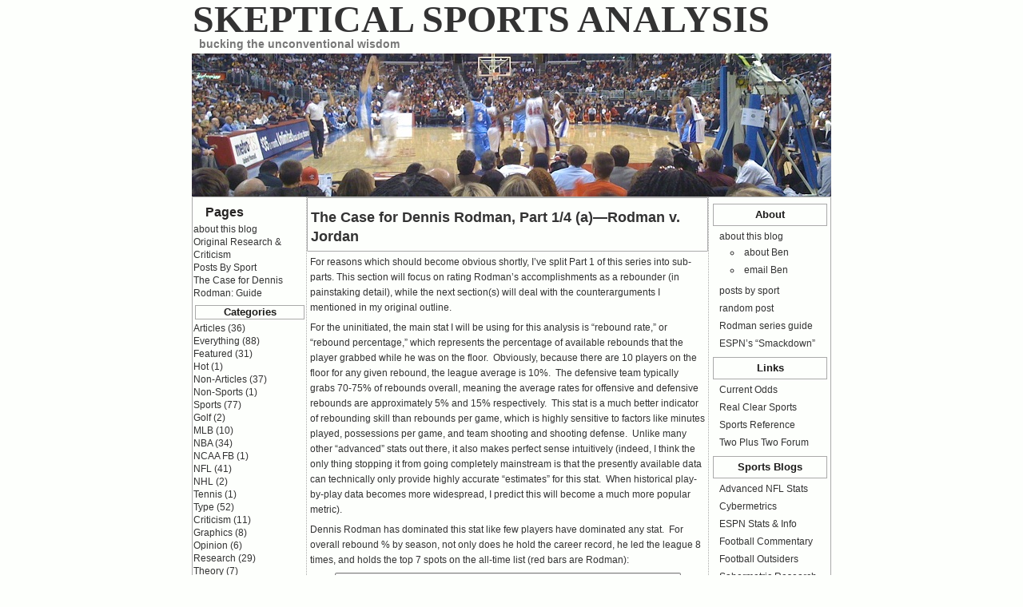

--- FILE ---
content_type: text/html; charset=UTF-8
request_url: https://skepticalsports.com/the-case-for-dennis-rodman-part-14-a-rodman-v-jordan/
body_size: 22454
content:
<!DOCTYPE html>
<html lang="en-US">
<head>
    <meta charset="UTF-8" />
    <title>The Case for Dennis Rodman, Part 1/4 (a)—Rodman v. Jordan &raquo;  Skeptical Sports Analysis</title>
    <!--[if lt IE 9]>
    <script type="text/javascript" src="https://skepticalsports.com/wp-content/themes/constructor2/js/html5.js"></script>
    <![endif]-->
    <link rel="profile" href="https://gmpg.org/xfn/11" />
    <link rel="stylesheet" type="text/css" media="screen" href="https://skepticalsports.com/wp-content/themes/constructor2/style.css"/>
    <link rel="stylesheet" type="text/css" media="print" href="https://skepticalsports.com/wp-content/themes/constructor2/print.css" />
	<link rel="stylesheet" type="text/css" media="only screen and (max-device-width: 480px)" href="https://skepticalsports.com/wp-content/themes/constructor2/style-480.css" />
    <link rel="pingback" href="https://skepticalsports.com/xmlrpc.php" />
    	<link rel='archives' title='December 2013' href='https://skepticalsports.com/2013/12/' />
	<link rel='archives' title='November 2013' href='https://skepticalsports.com/2013/11/' />
	<link rel='archives' title='October 2013' href='https://skepticalsports.com/2013/10/' />
	<link rel='archives' title='April 2013' href='https://skepticalsports.com/2013/04/' />
	<link rel='archives' title='February 2013' href='https://skepticalsports.com/2013/02/' />
	<link rel='archives' title='January 2013' href='https://skepticalsports.com/2013/01/' />
	<link rel='archives' title='May 2012' href='https://skepticalsports.com/2012/05/' />
	<link rel='archives' title='March 2012' href='https://skepticalsports.com/2012/03/' />
	<link rel='archives' title='January 2012' href='https://skepticalsports.com/2012/01/' />
	<link rel='archives' title='December 2011' href='https://skepticalsports.com/2011/12/' />
	<link rel='archives' title='November 2011' href='https://skepticalsports.com/2011/11/' />
	<link rel='archives' title='October 2011' href='https://skepticalsports.com/2011/10/' />
	<link rel='archives' title='September 2011' href='https://skepticalsports.com/2011/09/' />
	<link rel='archives' title='June 2011' href='https://skepticalsports.com/2011/06/' />
	<link rel='archives' title='May 2011' href='https://skepticalsports.com/2011/05/' />
	<link rel='archives' title='April 2011' href='https://skepticalsports.com/2011/04/' />
	<link rel='archives' title='March 2011' href='https://skepticalsports.com/2011/03/' />
	<link rel='archives' title='February 2011' href='https://skepticalsports.com/2011/02/' />
	<link rel='archives' title='January 2011' href='https://skepticalsports.com/2011/01/' />
	<link rel='archives' title='December 2010' href='https://skepticalsports.com/2010/12/' />
	<link rel='archives' title='October 2010' href='https://skepticalsports.com/2010/10/' />
	<link rel='archives' title='September 2010' href='https://skepticalsports.com/2010/09/' />
	<link rel='archives' title='August 2010' href='https://skepticalsports.com/2010/08/' />
	<link rel='archives' title='February 2010' href='https://skepticalsports.com/2010/02/' />
	<link rel='archives' title='January 2010' href='https://skepticalsports.com/2010/01/' />
    <meta name='robots' content='max-image-preview:large' />
<link rel='dns-prefetch' href='//secure.gravatar.com' />
<link rel='dns-prefetch' href='//stats.wp.com' />
<link rel='dns-prefetch' href='//v0.wordpress.com' />
<link rel="alternate" type="application/rss+xml" title="Skeptical Sports Analysis &raquo; Feed" href="https://skepticalsports.com/feed/" />
<link rel="alternate" type="application/rss+xml" title="Skeptical Sports Analysis &raquo; Comments Feed" href="https://skepticalsports.com/comments/feed/" />
<link rel="alternate" type="application/rss+xml" title="Skeptical Sports Analysis &raquo; The Case for Dennis Rodman, Part 1/4 (a)—Rodman v. Jordan Comments Feed" href="https://skepticalsports.com/the-case-for-dennis-rodman-part-14-a-rodman-v-jordan/feed/" />
<link rel="alternate" title="oEmbed (JSON)" type="application/json+oembed" href="https://skepticalsports.com/wp-json/oembed/1.0/embed?url=https%3A%2F%2Fskepticalsports.com%2Fthe-case-for-dennis-rodman-part-14-a-rodman-v-jordan%2F" />
<link rel="alternate" title="oEmbed (XML)" type="text/xml+oembed" href="https://skepticalsports.com/wp-json/oembed/1.0/embed?url=https%3A%2F%2Fskepticalsports.com%2Fthe-case-for-dennis-rodman-part-14-a-rodman-v-jordan%2F&#038;format=xml" />
		<!-- This site uses the Google Analytics by MonsterInsights plugin v9.11.1 - Using Analytics tracking - https://www.monsterinsights.com/ -->
		<!-- Note: MonsterInsights is not currently configured on this site. The site owner needs to authenticate with Google Analytics in the MonsterInsights settings panel. -->
					<!-- No tracking code set -->
				<!-- / Google Analytics by MonsterInsights -->
		<style id='wp-img-auto-sizes-contain-inline-css' type='text/css'>
img:is([sizes=auto i],[sizes^="auto," i]){contain-intrinsic-size:3000px 1500px}
/*# sourceURL=wp-img-auto-sizes-contain-inline-css */
</style>
<style id='wp-emoji-styles-inline-css' type='text/css'>

	img.wp-smiley, img.emoji {
		display: inline !important;
		border: none !important;
		box-shadow: none !important;
		height: 1em !important;
		width: 1em !important;
		margin: 0 0.07em !important;
		vertical-align: -0.1em !important;
		background: none !important;
		padding: 0 !important;
	}
/*# sourceURL=wp-emoji-styles-inline-css */
</style>
<style id='wp-block-library-inline-css' type='text/css'>
:root{--wp-block-synced-color:#7a00df;--wp-block-synced-color--rgb:122,0,223;--wp-bound-block-color:var(--wp-block-synced-color);--wp-editor-canvas-background:#ddd;--wp-admin-theme-color:#007cba;--wp-admin-theme-color--rgb:0,124,186;--wp-admin-theme-color-darker-10:#006ba1;--wp-admin-theme-color-darker-10--rgb:0,107,160.5;--wp-admin-theme-color-darker-20:#005a87;--wp-admin-theme-color-darker-20--rgb:0,90,135;--wp-admin-border-width-focus:2px}@media (min-resolution:192dpi){:root{--wp-admin-border-width-focus:1.5px}}.wp-element-button{cursor:pointer}:root .has-very-light-gray-background-color{background-color:#eee}:root .has-very-dark-gray-background-color{background-color:#313131}:root .has-very-light-gray-color{color:#eee}:root .has-very-dark-gray-color{color:#313131}:root .has-vivid-green-cyan-to-vivid-cyan-blue-gradient-background{background:linear-gradient(135deg,#00d084,#0693e3)}:root .has-purple-crush-gradient-background{background:linear-gradient(135deg,#34e2e4,#4721fb 50%,#ab1dfe)}:root .has-hazy-dawn-gradient-background{background:linear-gradient(135deg,#faaca8,#dad0ec)}:root .has-subdued-olive-gradient-background{background:linear-gradient(135deg,#fafae1,#67a671)}:root .has-atomic-cream-gradient-background{background:linear-gradient(135deg,#fdd79a,#004a59)}:root .has-nightshade-gradient-background{background:linear-gradient(135deg,#330968,#31cdcf)}:root .has-midnight-gradient-background{background:linear-gradient(135deg,#020381,#2874fc)}:root{--wp--preset--font-size--normal:16px;--wp--preset--font-size--huge:42px}.has-regular-font-size{font-size:1em}.has-larger-font-size{font-size:2.625em}.has-normal-font-size{font-size:var(--wp--preset--font-size--normal)}.has-huge-font-size{font-size:var(--wp--preset--font-size--huge)}.has-text-align-center{text-align:center}.has-text-align-left{text-align:left}.has-text-align-right{text-align:right}.has-fit-text{white-space:nowrap!important}#end-resizable-editor-section{display:none}.aligncenter{clear:both}.items-justified-left{justify-content:flex-start}.items-justified-center{justify-content:center}.items-justified-right{justify-content:flex-end}.items-justified-space-between{justify-content:space-between}.screen-reader-text{border:0;clip-path:inset(50%);height:1px;margin:-1px;overflow:hidden;padding:0;position:absolute;width:1px;word-wrap:normal!important}.screen-reader-text:focus{background-color:#ddd;clip-path:none;color:#444;display:block;font-size:1em;height:auto;left:5px;line-height:normal;padding:15px 23px 14px;text-decoration:none;top:5px;width:auto;z-index:100000}html :where(.has-border-color){border-style:solid}html :where([style*=border-top-color]){border-top-style:solid}html :where([style*=border-right-color]){border-right-style:solid}html :where([style*=border-bottom-color]){border-bottom-style:solid}html :where([style*=border-left-color]){border-left-style:solid}html :where([style*=border-width]){border-style:solid}html :where([style*=border-top-width]){border-top-style:solid}html :where([style*=border-right-width]){border-right-style:solid}html :where([style*=border-bottom-width]){border-bottom-style:solid}html :where([style*=border-left-width]){border-left-style:solid}html :where(img[class*=wp-image-]){height:auto;max-width:100%}:where(figure){margin:0 0 1em}html :where(.is-position-sticky){--wp-admin--admin-bar--position-offset:var(--wp-admin--admin-bar--height,0px)}@media screen and (max-width:600px){html :where(.is-position-sticky){--wp-admin--admin-bar--position-offset:0px}}

/*# sourceURL=wp-block-library-inline-css */
</style><style id='global-styles-inline-css' type='text/css'>
:root{--wp--preset--aspect-ratio--square: 1;--wp--preset--aspect-ratio--4-3: 4/3;--wp--preset--aspect-ratio--3-4: 3/4;--wp--preset--aspect-ratio--3-2: 3/2;--wp--preset--aspect-ratio--2-3: 2/3;--wp--preset--aspect-ratio--16-9: 16/9;--wp--preset--aspect-ratio--9-16: 9/16;--wp--preset--color--black: #000000;--wp--preset--color--cyan-bluish-gray: #abb8c3;--wp--preset--color--white: #ffffff;--wp--preset--color--pale-pink: #f78da7;--wp--preset--color--vivid-red: #cf2e2e;--wp--preset--color--luminous-vivid-orange: #ff6900;--wp--preset--color--luminous-vivid-amber: #fcb900;--wp--preset--color--light-green-cyan: #7bdcb5;--wp--preset--color--vivid-green-cyan: #00d084;--wp--preset--color--pale-cyan-blue: #8ed1fc;--wp--preset--color--vivid-cyan-blue: #0693e3;--wp--preset--color--vivid-purple: #9b51e0;--wp--preset--gradient--vivid-cyan-blue-to-vivid-purple: linear-gradient(135deg,rgb(6,147,227) 0%,rgb(155,81,224) 100%);--wp--preset--gradient--light-green-cyan-to-vivid-green-cyan: linear-gradient(135deg,rgb(122,220,180) 0%,rgb(0,208,130) 100%);--wp--preset--gradient--luminous-vivid-amber-to-luminous-vivid-orange: linear-gradient(135deg,rgb(252,185,0) 0%,rgb(255,105,0) 100%);--wp--preset--gradient--luminous-vivid-orange-to-vivid-red: linear-gradient(135deg,rgb(255,105,0) 0%,rgb(207,46,46) 100%);--wp--preset--gradient--very-light-gray-to-cyan-bluish-gray: linear-gradient(135deg,rgb(238,238,238) 0%,rgb(169,184,195) 100%);--wp--preset--gradient--cool-to-warm-spectrum: linear-gradient(135deg,rgb(74,234,220) 0%,rgb(151,120,209) 20%,rgb(207,42,186) 40%,rgb(238,44,130) 60%,rgb(251,105,98) 80%,rgb(254,248,76) 100%);--wp--preset--gradient--blush-light-purple: linear-gradient(135deg,rgb(255,206,236) 0%,rgb(152,150,240) 100%);--wp--preset--gradient--blush-bordeaux: linear-gradient(135deg,rgb(254,205,165) 0%,rgb(254,45,45) 50%,rgb(107,0,62) 100%);--wp--preset--gradient--luminous-dusk: linear-gradient(135deg,rgb(255,203,112) 0%,rgb(199,81,192) 50%,rgb(65,88,208) 100%);--wp--preset--gradient--pale-ocean: linear-gradient(135deg,rgb(255,245,203) 0%,rgb(182,227,212) 50%,rgb(51,167,181) 100%);--wp--preset--gradient--electric-grass: linear-gradient(135deg,rgb(202,248,128) 0%,rgb(113,206,126) 100%);--wp--preset--gradient--midnight: linear-gradient(135deg,rgb(2,3,129) 0%,rgb(40,116,252) 100%);--wp--preset--font-size--small: 13px;--wp--preset--font-size--medium: 20px;--wp--preset--font-size--large: 36px;--wp--preset--font-size--x-large: 42px;--wp--preset--spacing--20: 0.44rem;--wp--preset--spacing--30: 0.67rem;--wp--preset--spacing--40: 1rem;--wp--preset--spacing--50: 1.5rem;--wp--preset--spacing--60: 2.25rem;--wp--preset--spacing--70: 3.38rem;--wp--preset--spacing--80: 5.06rem;--wp--preset--shadow--natural: 6px 6px 9px rgba(0, 0, 0, 0.2);--wp--preset--shadow--deep: 12px 12px 50px rgba(0, 0, 0, 0.4);--wp--preset--shadow--sharp: 6px 6px 0px rgba(0, 0, 0, 0.2);--wp--preset--shadow--outlined: 6px 6px 0px -3px rgb(255, 255, 255), 6px 6px rgb(0, 0, 0);--wp--preset--shadow--crisp: 6px 6px 0px rgb(0, 0, 0);}:where(.is-layout-flex){gap: 0.5em;}:where(.is-layout-grid){gap: 0.5em;}body .is-layout-flex{display: flex;}.is-layout-flex{flex-wrap: wrap;align-items: center;}.is-layout-flex > :is(*, div){margin: 0;}body .is-layout-grid{display: grid;}.is-layout-grid > :is(*, div){margin: 0;}:where(.wp-block-columns.is-layout-flex){gap: 2em;}:where(.wp-block-columns.is-layout-grid){gap: 2em;}:where(.wp-block-post-template.is-layout-flex){gap: 1.25em;}:where(.wp-block-post-template.is-layout-grid){gap: 1.25em;}.has-black-color{color: var(--wp--preset--color--black) !important;}.has-cyan-bluish-gray-color{color: var(--wp--preset--color--cyan-bluish-gray) !important;}.has-white-color{color: var(--wp--preset--color--white) !important;}.has-pale-pink-color{color: var(--wp--preset--color--pale-pink) !important;}.has-vivid-red-color{color: var(--wp--preset--color--vivid-red) !important;}.has-luminous-vivid-orange-color{color: var(--wp--preset--color--luminous-vivid-orange) !important;}.has-luminous-vivid-amber-color{color: var(--wp--preset--color--luminous-vivid-amber) !important;}.has-light-green-cyan-color{color: var(--wp--preset--color--light-green-cyan) !important;}.has-vivid-green-cyan-color{color: var(--wp--preset--color--vivid-green-cyan) !important;}.has-pale-cyan-blue-color{color: var(--wp--preset--color--pale-cyan-blue) !important;}.has-vivid-cyan-blue-color{color: var(--wp--preset--color--vivid-cyan-blue) !important;}.has-vivid-purple-color{color: var(--wp--preset--color--vivid-purple) !important;}.has-black-background-color{background-color: var(--wp--preset--color--black) !important;}.has-cyan-bluish-gray-background-color{background-color: var(--wp--preset--color--cyan-bluish-gray) !important;}.has-white-background-color{background-color: var(--wp--preset--color--white) !important;}.has-pale-pink-background-color{background-color: var(--wp--preset--color--pale-pink) !important;}.has-vivid-red-background-color{background-color: var(--wp--preset--color--vivid-red) !important;}.has-luminous-vivid-orange-background-color{background-color: var(--wp--preset--color--luminous-vivid-orange) !important;}.has-luminous-vivid-amber-background-color{background-color: var(--wp--preset--color--luminous-vivid-amber) !important;}.has-light-green-cyan-background-color{background-color: var(--wp--preset--color--light-green-cyan) !important;}.has-vivid-green-cyan-background-color{background-color: var(--wp--preset--color--vivid-green-cyan) !important;}.has-pale-cyan-blue-background-color{background-color: var(--wp--preset--color--pale-cyan-blue) !important;}.has-vivid-cyan-blue-background-color{background-color: var(--wp--preset--color--vivid-cyan-blue) !important;}.has-vivid-purple-background-color{background-color: var(--wp--preset--color--vivid-purple) !important;}.has-black-border-color{border-color: var(--wp--preset--color--black) !important;}.has-cyan-bluish-gray-border-color{border-color: var(--wp--preset--color--cyan-bluish-gray) !important;}.has-white-border-color{border-color: var(--wp--preset--color--white) !important;}.has-pale-pink-border-color{border-color: var(--wp--preset--color--pale-pink) !important;}.has-vivid-red-border-color{border-color: var(--wp--preset--color--vivid-red) !important;}.has-luminous-vivid-orange-border-color{border-color: var(--wp--preset--color--luminous-vivid-orange) !important;}.has-luminous-vivid-amber-border-color{border-color: var(--wp--preset--color--luminous-vivid-amber) !important;}.has-light-green-cyan-border-color{border-color: var(--wp--preset--color--light-green-cyan) !important;}.has-vivid-green-cyan-border-color{border-color: var(--wp--preset--color--vivid-green-cyan) !important;}.has-pale-cyan-blue-border-color{border-color: var(--wp--preset--color--pale-cyan-blue) !important;}.has-vivid-cyan-blue-border-color{border-color: var(--wp--preset--color--vivid-cyan-blue) !important;}.has-vivid-purple-border-color{border-color: var(--wp--preset--color--vivid-purple) !important;}.has-vivid-cyan-blue-to-vivid-purple-gradient-background{background: var(--wp--preset--gradient--vivid-cyan-blue-to-vivid-purple) !important;}.has-light-green-cyan-to-vivid-green-cyan-gradient-background{background: var(--wp--preset--gradient--light-green-cyan-to-vivid-green-cyan) !important;}.has-luminous-vivid-amber-to-luminous-vivid-orange-gradient-background{background: var(--wp--preset--gradient--luminous-vivid-amber-to-luminous-vivid-orange) !important;}.has-luminous-vivid-orange-to-vivid-red-gradient-background{background: var(--wp--preset--gradient--luminous-vivid-orange-to-vivid-red) !important;}.has-very-light-gray-to-cyan-bluish-gray-gradient-background{background: var(--wp--preset--gradient--very-light-gray-to-cyan-bluish-gray) !important;}.has-cool-to-warm-spectrum-gradient-background{background: var(--wp--preset--gradient--cool-to-warm-spectrum) !important;}.has-blush-light-purple-gradient-background{background: var(--wp--preset--gradient--blush-light-purple) !important;}.has-blush-bordeaux-gradient-background{background: var(--wp--preset--gradient--blush-bordeaux) !important;}.has-luminous-dusk-gradient-background{background: var(--wp--preset--gradient--luminous-dusk) !important;}.has-pale-ocean-gradient-background{background: var(--wp--preset--gradient--pale-ocean) !important;}.has-electric-grass-gradient-background{background: var(--wp--preset--gradient--electric-grass) !important;}.has-midnight-gradient-background{background: var(--wp--preset--gradient--midnight) !important;}.has-small-font-size{font-size: var(--wp--preset--font-size--small) !important;}.has-medium-font-size{font-size: var(--wp--preset--font-size--medium) !important;}.has-large-font-size{font-size: var(--wp--preset--font-size--large) !important;}.has-x-large-font-size{font-size: var(--wp--preset--font-size--x-large) !important;}
/*# sourceURL=global-styles-inline-css */
</style>

<style id='classic-theme-styles-inline-css' type='text/css'>
/*! This file is auto-generated */
.wp-block-button__link{color:#fff;background-color:#32373c;border-radius:9999px;box-shadow:none;text-decoration:none;padding:calc(.667em + 2px) calc(1.333em + 2px);font-size:1.125em}.wp-block-file__button{background:#32373c;color:#fff;text-decoration:none}
/*# sourceURL=/wp-includes/css/classic-themes.min.css */
</style>
<link rel='stylesheet' id='tablepress-default-css' href='https://skepticalsports.com/wp-content/plugins/tablepress/css/build/default.css?ver=3.2.6' type='text/css' media='all' />
<link rel='stylesheet' id='constructor-style-css' href='https://skepticalsports.com/?theme-constructor=css' type='text/css' media='all' />
<link rel='stylesheet' id='constructor-theme-css' href='https://skepticalsports.com/wp-content/themes/constructor2/themes/default/style.css' type='text/css' media='all' />
<script type="text/javascript" src="https://skepticalsports.com/wp-includes/js/jquery/jquery.min.js?ver=3.7.1" id="jquery-core-js"></script>
<script type="text/javascript" src="https://skepticalsports.com/wp-includes/js/jquery/jquery-migrate.min.js?ver=3.4.1" id="jquery-migrate-js"></script>
<script type="text/javascript" src="https://skepticalsports.com/wp-content/themes/constructor2/js/ready.js" id="constructor-theme-js"></script>
<link rel="https://api.w.org/" href="https://skepticalsports.com/wp-json/" /><link rel="alternate" title="JSON" type="application/json" href="https://skepticalsports.com/wp-json/wp/v2/posts/197" /><link rel="EditURI" type="application/rsd+xml" title="RSD" href="https://skepticalsports.com/xmlrpc.php?rsd" />
<meta name="generator" content="WordPress 6.9" />
<link rel="canonical" href="https://skepticalsports.com/the-case-for-dennis-rodman-part-14-a-rodman-v-jordan/" />
<link rel='shortlink' href='https://wp.me/p11xgC-3b' />
	<style>img#wpstats{display:none}</style>
		<style data-context="foundation-flickity-css">/*! Flickity v2.0.2
http://flickity.metafizzy.co
---------------------------------------------- */.flickity-enabled{position:relative}.flickity-enabled:focus{outline:0}.flickity-viewport{overflow:hidden;position:relative;height:100%}.flickity-slider{position:absolute;width:100%;height:100%}.flickity-enabled.is-draggable{-webkit-tap-highlight-color:transparent;tap-highlight-color:transparent;-webkit-user-select:none;-moz-user-select:none;-ms-user-select:none;user-select:none}.flickity-enabled.is-draggable .flickity-viewport{cursor:move;cursor:-webkit-grab;cursor:grab}.flickity-enabled.is-draggable .flickity-viewport.is-pointer-down{cursor:-webkit-grabbing;cursor:grabbing}.flickity-prev-next-button{position:absolute;top:50%;width:44px;height:44px;border:none;border-radius:50%;background:#fff;background:hsla(0,0%,100%,.75);cursor:pointer;-webkit-transform:translateY(-50%);transform:translateY(-50%)}.flickity-prev-next-button:hover{background:#fff}.flickity-prev-next-button:focus{outline:0;box-shadow:0 0 0 5px #09f}.flickity-prev-next-button:active{opacity:.6}.flickity-prev-next-button.previous{left:10px}.flickity-prev-next-button.next{right:10px}.flickity-rtl .flickity-prev-next-button.previous{left:auto;right:10px}.flickity-rtl .flickity-prev-next-button.next{right:auto;left:10px}.flickity-prev-next-button:disabled{opacity:.3;cursor:auto}.flickity-prev-next-button svg{position:absolute;left:20%;top:20%;width:60%;height:60%}.flickity-prev-next-button .arrow{fill:#333}.flickity-page-dots{position:absolute;width:100%;bottom:-25px;padding:0;margin:0;list-style:none;text-align:center;line-height:1}.flickity-rtl .flickity-page-dots{direction:rtl}.flickity-page-dots .dot{display:inline-block;width:10px;height:10px;margin:0 8px;background:#333;border-radius:50%;opacity:.25;cursor:pointer}.flickity-page-dots .dot.is-selected{opacity:1}</style><style data-context="foundation-slideout-css">.slideout-menu{position:fixed;left:0;top:0;bottom:0;right:auto;z-index:0;width:256px;overflow-y:auto;-webkit-overflow-scrolling:touch;display:none}.slideout-menu.pushit-right{left:auto;right:0}.slideout-panel{position:relative;z-index:1;will-change:transform}.slideout-open,.slideout-open .slideout-panel,.slideout-open body{overflow:hidden}.slideout-open .slideout-menu{display:block}.pushit{display:none}</style>
<!-- Jetpack Open Graph Tags -->
<meta property="og:type" content="article" />
<meta property="og:title" content="The Case for Dennis Rodman, Part 1/4 (a)—Rodman v. Jordan" />
<meta property="og:url" content="https://skepticalsports.com/the-case-for-dennis-rodman-part-14-a-rodman-v-jordan/" />
<meta property="og:description" content="For reasons which should become obvious shortly, I’ve split Part 1 of this series into sub-parts. This section will focus on rating Rodman’s accomplishments as a rebounder (in painstaking detail), …" />
<meta property="article:published_time" content="2010-08-17T00:21:45+00:00" />
<meta property="article:modified_time" content="2011-08-03T04:22:24+00:00" />
<meta property="og:site_name" content="Skeptical Sports Analysis" />
<meta property="og:image" content="http://skepticalsports.com/wp-content/uploads/2010/08/081710_0019_3.png" />
<meta property="og:image:width" content="433" />
<meta property="og:image:height" content="260" />
<meta property="og:image:alt" content="" />
<meta property="og:locale" content="en_US" />
<meta name="twitter:text:title" content="The Case for Dennis Rodman, Part 1/4 (a)—Rodman v. Jordan" />
<meta name="twitter:image" content="http://skepticalsports.com/wp-content/uploads/2010/08/081710_0019_3.png?w=640" />
<meta name="twitter:card" content="summary_large_image" />

<!-- End Jetpack Open Graph Tags -->
<style>.ios7.web-app-mode.has-fixed header{ background-color: rgba(3,122,221,.88);}</style></head>
<body class="wp-singular post-template-default single single-post postid-197 single-format-standard wp-theme-constructor2">
	
<div id="body">
   <div id="wrapheader" class="wrapper">
       <header id="header">
                        <div id="title">
					
					<div id="name"><a href="https://skepticalsports.com/" title="Skeptical Sports Analysis &raquo; bucking the unconventional wisdom">Skeptical Sports Analysis</a></div>
				                <div id="description">bucking the unconventional wisdom</div>
            </div>
       </header>
   </div>
   
   <div id="wrapcontent" class="wrapper">
       <div id="content" class="box shadow opacity layout-two">
    <div id="container" >
    
                        <article class="post-197 post type-post status-publish format-standard hentry category-articles category-all category-nba category-research tag-dennis-rodman tag-duplicability tag-entanglement" id="post-197">
                <header class="opacity box">
                    <h1><a href="https://skepticalsports.com/the-case-for-dennis-rodman-part-14-a-rodman-v-jordan/" rel="bookmark" title="Permanent Link to The Case for Dennis Rodman, Part 1/4 (a)—Rodman v. Jordan">The Case for Dennis Rodman, Part 1/4 (a)—Rodman v. Jordan</a></h1>
                </header>
                <div class="entry">
                    <p>For reasons which should become obvious shortly, I’ve split Part 1 of this series into sub-parts. This section will focus on rating Rodman’s accomplishments as a rebounder (in painstaking detail), while the next section(s) will deal with the counterarguments I mentioned in <a href="https://skepticalsports.com/?p=112">my original outline</a>.</p>
<p>For the uninitiated, the main stat I will be using for this analysis is “<a href="http://www.basketball-reference.com/leaders/trb_pct_season.html">rebound rate</a>,” or “rebound percentage,” which represents the percentage of available rebounds that the player grabbed while he was on the floor.  Obviously, because there are 10 players on the floor for any given rebound, the league average is 10%.  The defensive team typically grabs 70-75% of rebounds overall, meaning the average rates for offensive and defensive rebounds are approximately 5% and 15% respectively.  This stat is a much better indicator of rebounding skill than rebounds per game, which is highly sensitive to factors like minutes played, possessions per game, and team shooting and shooting defense.  Unlike many other “advanced” stats out there, it also makes perfect sense intuitively (indeed, I think the only thing stopping it from going completely mainstream is that the presently available data can technically only provide highly accurate “estimates” for this stat.  When historical play-by-play data becomes more widespread, I predict this will become a much more popular metric).</p>
<p>Dennis Rodman has dominated this stat like few players have dominated any stat.  For overall rebound % by season, not only does he hold the <a href="http://www.basketball-reference.com/leaders/trb_pct_career.html">career record</a>, he <a href="http://www.basketball-reference.com/leaders/trb_pct_yearly.html">led the league 8 times</a>, and holds <a href="http://www.basketball-reference.com/leaders/trb_pct_season.html">the top 7 spots on the all-time list</a> (red bars are Rodman):</p>
<p><a href="https://skepticalsports.com/wp-content/uploads/2010/08/081710_0019_3.png"><img fetchpriority="high" decoding="async" style="background-image: none; padding-left: 0px; padding-right: 0px; display: block; margin-left: auto; margin-right: auto; padding-top: 0px; border: 0pt none;" src="https://skepticalsports.com/wp-content/uploads/2010/08/081710_0019_3.png" alt="" width="433" height="260" /></a></p>
<p><sup>Note this chart only goes back as far as the NBA/ABA merger in 1976, but going back further makes no difference for the purposes of this argument.  As I will explain in my discussion of the “Wilt Chamberlain and Bill Russell Were Rebounding Gods” myth, the rebounding rates for the best rebounders tend to get worse as you go back in time, especially before Moses Malone.</sup><br />
As visually impressive as that chart may seem, it is only the beginning of the story.  Obviously we can see that the Rodman-era tower is the tallest in the skyline, but our frame of reference is still arbitrary: e.g., if the bottom of the chart started at 19 instead of 15, his numbers would look even more impressive.  So one thing we can do to eliminate bias is put the average in the middle, and count percentage points above or below, like so:</p>
<p><a href="https://skepticalsports.com/wp-content/uploads/2010/08/081710_0421_1.png"><img decoding="async" style="background-image: none; padding-left: 0px; padding-right: 0px; display: block; margin-left: auto; margin-right: auto; padding-top: 0px; border: 0pt none;" src="https://skepticalsports.com/wp-content/uploads/2010/08/081710_0421_1.png" alt="" width="433" height="250" /></a></p>
<p>With this we get a better visual sense of the relative greatness of each season.  But we’re still left with percentage points as our unit of measurement, which is also arbitrary: e.g., how much better is “6%” better?  To answer this question, in addition to the average, we need to calculate the standard deviation of the sample (if you’re normally not comfortable working with standard deviations, just think of them as standardized units of measurement that can be used to compare stats of different types, such as shooting percentages against points per game).  Then we re-do the graph using standard deviations above or below the mean, like so:</p>
<p><a href="https://skepticalsports.com/wp-content/uploads/2010/08/081710_0421_2.png"><img decoding="async" style="background-image: none; padding-left: 0px; padding-right: 0px; display: block; margin-left: auto; margin-right: auto; padding-top: 0px; border: 0pt none;" src="https://skepticalsports.com/wp-content/uploads/2010/08/081710_0421_2.png" alt="" width="433" height="250" /></a></p>
<p><sup>Note this graph is actually exactly the same shape as the one above, it’s just compressed to fit on a scale from –3 to +8 for easy comparison with subsequent graphs.  The SD for this graph is 2.35%.</sup><br />
There is one further, major, problem with our graph: As strange as it may sound, Dennis Rodman’s own stats are skewing the data in a way that biases the comparison against him.  Specifically, with the mean and standard deviation set where they are, Rodman is being compared to himself as well as to others.  E.g., notice that most of the blue bars in the graph are below the average line: this is because the average includes Rodman.  For most purposes, this bias doesn’t matter much, but Rodman is so dominant that he raises the league average by over a percent, and he is such an outlier that he alone nearly doubles the standard deviation.  Thus, for the remaining graphs targeting individual players, I’ve calculated the average and standard deviations for the samples from the other players only:</p>
<p><a href="https://skepticalsports.com/wp-content/uploads/2010/08/081710_0019_5.png"><img loading="lazy" decoding="async" style="background-image: none; padding-left: 0px; padding-right: 0px; display: block; margin-left: auto; margin-right: auto; padding-top: 0px; border: 0pt none;" src="https://skepticalsports.com/wp-content/uploads/2010/08/081710_0019_5.png" alt="" width="433" height="260" /></a></p>
<p><sup>Note that a negative number in this graph is not exactly a bad thing: that person still led the league in rebounding % that year.  The SD for this graph is 1.22%.</sup><br />
But not all rebounding is created equal: Despite the fact that they get lumped together in both conventional rebounding averages and in player efficiency ratings, offensive rebounding is worth considerably more than defensive rebounding.  From a team perspective, there is not much difference (although not necessarily *no* difference – I suspect, though I haven’t yet proved, that possessions beginning with offensive rebounds have higher expected values than those beginning with defensive rebounds), but from an individual perspective, the difference is huge.  This is because of what I call “duplicability”: simply put, if you failed to get a defensive rebound, there’s a good chance that your team would have gotten it anyway.  Conversely, if you failed to get an offensive rebound, the chances of your team having gotten it anyway are fairly small.  This effect can be very crudely approximated by taking the league averages for offensive and defensive rebounding, multiplying by .8, and subtracting from 1.  The .8 comes from there being 4 other players on your team, and the subtraction from 1 gives you the value added for each rebound: The league averages are typically around 25% and 75%, so, very crudely, you should expect your team to get around 20% of the offensive and 60% of the defensive rebounds that you don’t.  Thus, each offensive rebound is adding about .8 rebounds to your team’s total, and each defensive rebound is adding about .4.  There are various factors that can affect the exact values one way or the other, but on balance I think it is fair to assume that offensive rebounds are about twice as valuable overall.</p>
<p>To that end, I calculated an adjusted rebounding % for every player since 1976 using the formula (2ORB% + DRB%)/3, and then ran it through all of the same steps as above:</p>
<p><a href="https://skepticalsports.com/wp-content/uploads/2010/08/081710_0019_4.png"><img loading="lazy" decoding="async" style="background-image: none; padding-left: 0px; padding-right: 0px; display: block; margin-left: auto; margin-right: auto; padding-top: 0px; border: 0pt none;" src="https://skepticalsports.com/wp-content/uploads/2010/08/081710_0019_4.png" alt="" width="433" height="260" /></a></p>
<p>Mindblowing, really.  But before putting this graph in context, a quick mathematical aside:  If these outcomes were normally distributed, a 6 standard deviation event like Rodman’s 1994-1995 season would theoretically happen only about once every billion seasons.  But because each data point on this chart actually represents a maximum of a large sample of (mostly) normally distributed seasonal rebounding rates, they should instead be governed by the <a href="https://en.wikipedia.org/wiki/Gumbel_distribution">Gumbel distribution for extreme values</a>: this leads to a much more manageable expected frequency of approximately once every 400 years (of course, that pertains to the odds of someone like Rodman coming along in the first place; now that we’ve had Rodman, the odds of another one showing up are substantially higher).  In reality, there are so many variables at play from era to era, season to season, or even team to team, that a probability model probably doesn’t tell us as much as we would like (also, though standard deviations converge fairly quickly, the sample size is relatively modest).</p>
<p>Rather than asking how abstractly probable or improbable Rodman’s accomplishments were, it may be easier to get a sense of his rebounding skill by comparing this result to results of the same process for other statistics.  To start with, note that weighting the offensive rebounding more heavily cuts both ways for Rodman: after the adjustment, he only holds the top 6 spots in NBA history, rather than the top 7.  On the other hand, he led the league in this category 10 times instead of 8, which is perfect for comparing him to another NBA player who led a major statistical category 10 times &#8212; Michael Jordan:</p>
<p><a href="https://skepticalsports.com/wp-content/uploads/2010/08/081710_0019_6.png"><img loading="lazy" decoding="async" style="background-image: none; padding-left: 0px; padding-right: 0px; display: block; margin-left: auto; margin-right: auto; padding-top: 0px; border: 0pt none;" src="https://skepticalsports.com/wp-content/uploads/2010/08/081710_0019_6.png" alt="" width="433" height="260" /></a></p>
<p><sup>Red bars are Jordan.  Mean and standard deviation are calculated from 1976, excluding MJ, as with Rodman above.</sup></p>
<p>As you can see, the data suggests that Rodman was a better rebounder than Jordan was a scorer.  Of course, points per game isn’t a rate stat, and probably isn’t as reliable as rebounding %, but that cuts in Rodman’s favor.  Points per game should be more susceptible to varying circumstances that lead to extreme values.  Compare, say, to a much more stable stat, Hollinger’s player efficiency rating:</p>
<p><a href="https://skepticalsports.com/wp-content/uploads/2010/08/081710_0019_2.png"><img loading="lazy" decoding="async" style="background-image: none; padding-left: 0px; padding-right: 0px; display: block; margin-left: auto; margin-right: auto; padding-top: 0px; border: 0pt none;" src="https://skepticalsports.com/wp-content/uploads/2010/08/081710_0019_2.png" alt="" width="433" height="260" /></a></p>
<p>Actually, it is hard to find any significant stat where someone has dominated as thoroughly as Rodman.  One of the closest I could find is John Stockton and the extremely obscure “Assist %” stat:</p>
<p><a href="https://skepticalsports.com/wp-content/uploads/2010/08/081710_0019_1.png"><img loading="lazy" decoding="async" class="aligncenter" style="border: 0pt none;" src="https://skepticalsports.com/wp-content/uploads/2010/08/081710_0019_1.png" alt="" width="433" height="260" /></a></p>
<p><sup>Red bars are Stockton, mean and SD are calculated from the rest.</sup></p>
<p>Stockton amazingly led the league in this category 15 times, though he didn’t dominate individual seasons to the extent that Rodman did.  This stat is also somewhat difficult to “detangle” (another term/concept I will use frequently on this blog), since assists always involve more than one player.  Regardless, though, this graph is the main reason John Stockton is (rightfully) in the Hall of Fame today.  Hmm…</p>
				                    </div>
                <div class="social">
            <a href="https://twitter.com/home?status=The+Case+for+Dennis+Rodman%2C+Part+1%2F4+%28a%29%E2%80%94Rodman+v.+Jordan+https%3A%2F%2Fwp.me%2Fp11xgC-3b" rel="nofollow" class="twitter">Twitter</a>
                <a href="https://www.facebook.com/sharer.php?u=https%3A%2F%2Fskepticalsports.com%2Fthe-case-for-dennis-rodman-part-14-a-rodman-v-jordan%2F&t=The+Case+for+Dennis+Rodman%2C+Part+1%2F4+%28a%29%E2%80%94Rodman+v.+Jordan" rel="nofollow" class="facebook">Facebook</a>
                <a href="http://delicious.com/save?url=https%3A%2F%2Fskepticalsports.com%2Fthe-case-for-dennis-rodman-part-14-a-rodman-v-jordan%2F&title=The+Case+for+Dennis+Rodman%2C+Part+1%2F4+%28a%29%E2%80%94Rodman+v.+Jordan" rel="nofollow" class="delicious">Del.icio.us</a>
                <a href="http://www.reddit.com/submit?url=https%3A%2F%2Fskepticalsports.com%2Fthe-case-for-dennis-rodman-part-14-a-rodman-v-jordan%2F&title=The+Case+for+Dennis+Rodman%2C+Part+1%2F4+%28a%29%E2%80%94Rodman+v.+Jordan" rel="nofollow" class="reddit">Reddit</a>
                            </div>                <footer>
                                                August 17, 2010 |                                                                             Posted in: <a href="https://skepticalsports.com/topics/articles/" rel="category tag">Articles</a>, <a href="https://skepticalsports.com/topics/all/" rel="category tag">Everything</a>, <a href="https://skepticalsports.com/topics/sports-2/nba/" rel="category tag">NBA</a>, <a href="https://skepticalsports.com/topics/type/research/" rel="category tag">Research</a> |                                                                         <a href="https://skepticalsports.com/the-case-for-dennis-rodman-part-14-a-rodman-v-jordan/#comments" class="comments-link" >18 Comments &#187;</a>                </footer>
            </article>
                


<section id="comments">
	<h3>18 Responses to &#8220;The Case for Dennis Rodman, Part 1/4 (a)—Rodman v. Jordan&#8221;</h3>

	<ol class="commentlist">
	    		<li class="comment even thread-even depth-1" id="comment-6">
				<div id="div-comment-6" class="comment-body">
				<div class="comment-author vcard">
			<img alt='' src='https://secure.gravatar.com/avatar/9189d7ef96976ab3a7b01938fde1fa7a30c8bf3aeb72c453edf76166665b25d1?s=16&#038;d=mm&#038;r=pg' srcset='https://secure.gravatar.com/avatar/9189d7ef96976ab3a7b01938fde1fa7a30c8bf3aeb72c453edf76166665b25d1?s=32&#038;d=mm&#038;r=pg 2x' class='avatar avatar-16 photo' height='16' width='16' loading='lazy' decoding='async'/>			<cite class="fn">bmoore_ucla</cite> <span class="says">says:</span>		</div>
		
		<div class="comment-meta commentmetadata">
			<a href="https://skepticalsports.com/the-case-for-dennis-rodman-part-14-a-rodman-v-jordan/#comment-6">August 18, 2010 at 2:55 am</a>		</div>

		<p>This is the most thorough deconstruction of rebounding statistics I have ever seen.  As a longtime fan of the Worm, I am impressed and eagerly awaiting the rest of this series.  In an eloquent series of articles arguing for Barry Bonds as MVP of the 2004 season by King Kaufman of Salon.com (<a href="http://www.salon.com/news/sports/col/kaufman/2004/09/21/tuesday/" rel="nofollow ugc">http://www.salon.com/news/sports/col/kaufman/2004/09/21/tuesday/</a>), a commenter introduced an Australian horse racing term &#8220;daylight second&#8221; to indicate a situation in which the distance between first and second is truly gigantic.  You have demonstrated that it&#8217;s Rodman in first, with daylight second in rebounding.</p>

		<div class="reply"><a rel="nofollow" class="comment-reply-link" href="https://skepticalsports.com/the-case-for-dennis-rodman-part-14-a-rodman-v-jordan/?replytocom=6#respond" data-commentid="6" data-postid="197" data-belowelement="div-comment-6" data-respondelement="respond" data-replyto="Reply to bmoore_ucla" aria-label="Reply to bmoore_ucla">Reply</a></div>
				</div>
				</li><!-- #comment-## -->
		<li class="comment byuser comment-author-benjaminmorris bypostauthor odd alt thread-odd thread-alt depth-1" id="comment-7">
				<div id="div-comment-7" class="comment-body">
				<div class="comment-author vcard">
			<img alt='' src='https://secure.gravatar.com/avatar/791ece8fe1a814dcd21908e45d57775baef532ab90a5b082d7cc048f0049835c?s=16&#038;d=mm&#038;r=pg' srcset='https://secure.gravatar.com/avatar/791ece8fe1a814dcd21908e45d57775baef532ab90a5b082d7cc048f0049835c?s=32&#038;d=mm&#038;r=pg 2x' class='avatar avatar-16 photo' height='16' width='16' loading='lazy' decoding='async'/>			<cite class="fn">benjaminmorris</cite> <span class="says">says:</span>		</div>
		
		<div class="comment-meta commentmetadata">
			<a href="https://skepticalsports.com/the-case-for-dennis-rodman-part-14-a-rodman-v-jordan/#comment-7">August 18, 2010 at 6:37 am</a>		</div>

		<p>Bonds practically broke the game, in more ways than one.  I&#8217;m glad you&#8217;re enjoying the series so far &#8212; believe me, it gets crazier.</p>

		<div class="reply"><a rel="nofollow" class="comment-reply-link" href="https://skepticalsports.com/the-case-for-dennis-rodman-part-14-a-rodman-v-jordan/?replytocom=7#respond" data-commentid="7" data-postid="197" data-belowelement="div-comment-7" data-respondelement="respond" data-replyto="Reply to benjaminmorris" aria-label="Reply to benjaminmorris">Reply</a></div>
				</div>
				</li><!-- #comment-## -->
		<li class="comment even thread-even depth-1" id="comment-12">
				<div id="div-comment-12" class="comment-body">
				<div class="comment-author vcard">
			<img alt='' src='https://secure.gravatar.com/avatar/b077d20a52382c6700b2af79e8548684210b55b1ca505b5dc30c2fd53dbc78f4?s=16&#038;d=mm&#038;r=pg' srcset='https://secure.gravatar.com/avatar/b077d20a52382c6700b2af79e8548684210b55b1ca505b5dc30c2fd53dbc78f4?s=32&#038;d=mm&#038;r=pg 2x' class='avatar avatar-16 photo' height='16' width='16' loading='lazy' decoding='async'/>			<cite class="fn">bobbofitos</cite> <span class="says">says:</span>		</div>
		
		<div class="comment-meta commentmetadata">
			<a href="https://skepticalsports.com/the-case-for-dennis-rodman-part-14-a-rodman-v-jordan/#comment-12">August 19, 2010 at 3:24 pm</a>		</div>

		<p>i rate rodman a 2</p>

		<div class="reply"><a rel="nofollow" class="comment-reply-link" href="https://skepticalsports.com/the-case-for-dennis-rodman-part-14-a-rodman-v-jordan/?replytocom=12#respond" data-commentid="12" data-postid="197" data-belowelement="div-comment-12" data-respondelement="respond" data-replyto="Reply to bobbofitos" aria-label="Reply to bobbofitos">Reply</a></div>
				</div>
				</li><!-- #comment-## -->
		<li class="comment odd alt thread-odd thread-alt depth-1" id="comment-189">
				<div id="div-comment-189" class="comment-body">
				<div class="comment-author vcard">
			<img alt='' src='https://secure.gravatar.com/avatar/99d9f225f1a980a6fe6bec9ae274a493e3828ec27846500830b8b11cc9a148e9?s=16&#038;d=mm&#038;r=pg' srcset='https://secure.gravatar.com/avatar/99d9f225f1a980a6fe6bec9ae274a493e3828ec27846500830b8b11cc9a148e9?s=32&#038;d=mm&#038;r=pg 2x' class='avatar avatar-16 photo' height='16' width='16' loading='lazy' decoding='async'/>			<cite class="fn">TEJ</cite> <span class="says">says:</span>		</div>
		
		<div class="comment-meta commentmetadata">
			<a href="https://skepticalsports.com/the-case-for-dennis-rodman-part-14-a-rodman-v-jordan/#comment-189">April 17, 2011 at 9:25 pm</a>		</div>

		<p>This is devastating analysis overall. One question I have which I have not seen accounted (or not understood how it was accounted for) is the context of the team. For instance, you correctly point out how many more opportunities there were for rebounds in 60-61 as compared to Rodmans era and accounting for these different league contexts reveals Rodman was more impressive using just this simple adjustment, forget more sophisticated methods. But league context is not the only important context. Team context and coaching assignment it would seem to me could matter as well, without having the foggiest idea exactly how to assess their impact. What do I mean but team context and coaching context? In principle Rodman could get more rebs per opportunity because he is a much better rebounder than RC. It could also be that all his teammates were much worse at getting rebounds than were Russell and Chamberlain&#8217;s teammates. In such a case his individual rebounding prowess could be the absence of their skill in rebounding. Moreover, I could imagine that if a rebounder is surrounded by other good rebounders the smaller number of rebounds they get relative to a good rebounder surrounded by schleps would have no material impact on the team overall; other good rebounding teammates would get those rebounds. The other potential confounding factor I will through at the wall is coaching strategies. This is likely related among other things to the decline in the number of rebounds overall. What I mean by coaching is this: Did Rodman&#8217;s coaches encourage other players vacate rebounding zones in favor of pushing further out. By the same token, Auerbach coached his non-Russell players at times to take off with once the shot was in the air in confidence that if missed Russell would likely get the rebound and they could receive the outlet pass. That particular example, of course, would strengthen your case. But either way it suggests &#8211; no more &#8211; another factor that should be explored: Do coaching decisions influence the opportunities for players to obtain rebounds? If the answer is yes, or more accurately yes and the size of the impact matters, then it is not enough to isolate individuals from their team context or to ignore the impact of coaching, both the coaching decisions of the focal player and other team they are playing.</p>

		<div class="reply"><a rel="nofollow" class="comment-reply-link" href="https://skepticalsports.com/the-case-for-dennis-rodman-part-14-a-rodman-v-jordan/?replytocom=189#respond" data-commentid="189" data-postid="197" data-belowelement="div-comment-189" data-respondelement="respond" data-replyto="Reply to TEJ" aria-label="Reply to TEJ">Reply</a></div>
				</div>
				</li><!-- #comment-## -->
		<li class="comment even thread-even depth-1" id="comment-274">
				<div id="div-comment-274" class="comment-body">
				<div class="comment-author vcard">
			<img alt='' src='https://secure.gravatar.com/avatar/81c8988f32dc9dff4be094493ced3e88f4de3cc3b4c121d52bea0e3f0fb436a1?s=16&#038;d=mm&#038;r=pg' srcset='https://secure.gravatar.com/avatar/81c8988f32dc9dff4be094493ced3e88f4de3cc3b4c121d52bea0e3f0fb436a1?s=32&#038;d=mm&#038;r=pg 2x' class='avatar avatar-16 photo' height='16' width='16' loading='lazy' decoding='async'/>			<cite class="fn">Payam Sharifi</cite> <span class="says">says:</span>		</div>
		
		<div class="comment-meta commentmetadata">
			<a href="https://skepticalsports.com/the-case-for-dennis-rodman-part-14-a-rodman-v-jordan/#comment-274">May 30, 2011 at 9:27 pm</a>		</div>

		<p>I love the analysis, and given that Rodman&#8217;s sole focus was on rebounds its not hard to understand why his TRB% was so much higher than that of Chamberlain or Russell&#8230;but I don&#8217;t appreciate the slights against Chamberlain here.  Let me explain.  Lets remember that Chamberlain was a huge scorer earlier in his career.  In particular, he had a fadeaway jump shot and extended finger roll that in effect lowered his TRB%.  In addition, it could be argued that the faster pace actually makes it harder to garner a higher % of your teams rebounds due to the constant running up and down the floor than in the half course set where rebounds become more predictable.  I won&#8217;t diminish what Rodman did there because he did it better than anyone, but I&#8217;ll continue to argue that it was more predictable.  The reason I make a case for Chamberlain here and not for Russell goes beyond their roles: the Celtics always played one of the fastest paces in the league.  Before 1969 Chamberlain averaged, AGAINST RUSSELL, 30 rebounds a game(I don&#8217;t like including 1969 because it wasn&#8217;t a legit year for Chamberlain due to his coach and his situation).  Russell&#8217;s rebounds, I feel, were inflated due to this reason.  I also don&#8217;t include the other roles Chamberlain normally assumed, like being a huge shot blocker(in 2 separate years the statistiican Harvey Pollack says he swears Chamberlain must have averaged double digit blocks).  I think you should do an analysis of Chamberlain as well so we can see how much of an outlier HE was.</p>

		<div class="reply"><a rel="nofollow" class="comment-reply-link" href="https://skepticalsports.com/the-case-for-dennis-rodman-part-14-a-rodman-v-jordan/?replytocom=274#respond" data-commentid="274" data-postid="197" data-belowelement="div-comment-274" data-respondelement="respond" data-replyto="Reply to Payam Sharifi" aria-label="Reply to Payam Sharifi">Reply</a></div>
				</div>
				</li><!-- #comment-## -->
		<li class="comment odd alt thread-odd thread-alt depth-1 parent" id="comment-588">
				<div id="div-comment-588" class="comment-body">
				<div class="comment-author vcard">
			<img alt='' src='https://secure.gravatar.com/avatar/17d92f73a083165ae5f0855487fe61819d44225d898c63b8100f07bf13e30d51?s=16&#038;d=mm&#038;r=pg' srcset='https://secure.gravatar.com/avatar/17d92f73a083165ae5f0855487fe61819d44225d898c63b8100f07bf13e30d51?s=32&#038;d=mm&#038;r=pg 2x' class='avatar avatar-16 photo' height='16' width='16' loading='lazy' decoding='async'/>			<cite class="fn">yariv</cite> <span class="says">says:</span>		</div>
		
		<div class="comment-meta commentmetadata">
			<a href="https://skepticalsports.com/the-case-for-dennis-rodman-part-14-a-rodman-v-jordan/#comment-588">February 5, 2012 at 11:47 am</a>		</div>

		<p>Just wanted to point out that team offensive rebound are worth exactly the same as defensive rebounds, for symmetry reasons. That is, since an offensive rebound gained is also a defensive rebound taken away from the opponent, they must be equal on average. There might be teams that prefer an offensive rebound over defensive (or the opposite), but in every game the advantage of offensive over defensive for team A is exactly the advantage of defensive over offensive for team B.</p>

		<div class="reply"><a rel="nofollow" class="comment-reply-link" href="https://skepticalsports.com/the-case-for-dennis-rodman-part-14-a-rodman-v-jordan/?replytocom=588#respond" data-commentid="588" data-postid="197" data-belowelement="div-comment-588" data-respondelement="respond" data-replyto="Reply to yariv" aria-label="Reply to yariv">Reply</a></div>
				</div>
				<ul class="children">
		<li class="comment byuser comment-author-benjaminmorris bypostauthor even depth-2" id="comment-591">
				<div id="div-comment-591" class="comment-body">
				<div class="comment-author vcard">
			<img alt='' src='https://secure.gravatar.com/avatar/791ece8fe1a814dcd21908e45d57775baef532ab90a5b082d7cc048f0049835c?s=16&#038;d=mm&#038;r=pg' srcset='https://secure.gravatar.com/avatar/791ece8fe1a814dcd21908e45d57775baef532ab90a5b082d7cc048f0049835c?s=32&#038;d=mm&#038;r=pg 2x' class='avatar avatar-16 photo' height='16' width='16' loading='lazy' decoding='async'/>			<cite class="fn"><a href="https://www.skepticalsports.com" class="url" rel="ugc external nofollow">benjaminmorris</a></cite> <span class="says">says:</span>		</div>
		
		<div class="comment-meta commentmetadata">
			<a href="https://skepticalsports.com/the-case-for-dennis-rodman-part-14-a-rodman-v-jordan/#comment-591">February 17, 2012 at 3:27 pm</a>		</div>

		<p>Yes, though I acknowledged the symmetricality:</p>
<blockquote><p>From a team perspective, there is not much difference (although not necessarily *no* difference – I suspect, though I haven’t yet proved, that possessions beginning with offensive rebounds have higher expected values than those beginning with defensive rebounds), but from an individual perspective, the difference is huge.</p></blockquote>
<p>If you could have one or the other (offensive rebound or defensive rebound), an ORB is prob slightly more valuable b/c their possessions are more efficient.  But on the court, the choice isn&#8217;t between ORB and DRB, it&#8217;s between getting an ORB and giving up a DRB, or vice versa, which is where symmetricality comes in.  In analyzing team stats though, we&#8217;re usually doing the former.  </p>
<p>And in evaluating player stats, it&#8217;s a whole different issue: it doesn&#8217;t matter that an ORB and DRB are technically worth the same thing, what matters is the marginal expectation added to the player&#8217;s team.  If his team would have been more unlikely to get the rebound without him, it is worth more.</p>
<p>All that said, I&#8217;m actually reconsidering the value of offensive rebounds predictively.  Despite the prima facie case for them, their performance in regressions is actually somewhat poor.</p>

		<div class="reply"><a rel="nofollow" class="comment-reply-link" href="https://skepticalsports.com/the-case-for-dennis-rodman-part-14-a-rodman-v-jordan/?replytocom=591#respond" data-commentid="591" data-postid="197" data-belowelement="div-comment-591" data-respondelement="respond" data-replyto="Reply to benjaminmorris" aria-label="Reply to benjaminmorris">Reply</a></div>
				</div>
				</li><!-- #comment-## -->
</ul><!-- .children -->
</li><!-- #comment-## -->
		<li class="comment odd alt thread-even depth-1" id="comment-2485">
				<div id="div-comment-2485" class="comment-body">
				<div class="comment-author vcard">
			<img alt='' src='https://secure.gravatar.com/avatar/81ee8d74acc584e4d259f46ee83d94ece8d263f5c105ead3344ec1c787f5f15f?s=16&#038;d=mm&#038;r=pg' srcset='https://secure.gravatar.com/avatar/81ee8d74acc584e4d259f46ee83d94ece8d263f5c105ead3344ec1c787f5f15f?s=32&#038;d=mm&#038;r=pg 2x' class='avatar avatar-16 photo' height='16' width='16' loading='lazy' decoding='async'/>			<cite class="fn"><a href="http://www.DennisRodman.com" class="url" rel="ugc external nofollow">Dennis Rodman</a></cite> <span class="says">says:</span>		</div>
		
		<div class="comment-meta commentmetadata">
			<a href="https://skepticalsports.com/the-case-for-dennis-rodman-part-14-a-rodman-v-jordan/#comment-2485">July 24, 2013 at 7:15 am</a>		</div>

		<p>Good stuff Ben.  Love this dude. Appreciate your hard work and analysis of my career.  I can honestly say I&#8217;ve never seen my numbers broken down this way.  Much love honey.</p>

		<div class="reply"><a rel="nofollow" class="comment-reply-link" href="https://skepticalsports.com/the-case-for-dennis-rodman-part-14-a-rodman-v-jordan/?replytocom=2485#respond" data-commentid="2485" data-postid="197" data-belowelement="div-comment-2485" data-respondelement="respond" data-replyto="Reply to Dennis Rodman" aria-label="Reply to Dennis Rodman">Reply</a></div>
				</div>
				</li><!-- #comment-## -->
		<li class="comment even thread-odd thread-alt depth-1" id="comment-2488">
				<div id="div-comment-2488" class="comment-body">
				<div class="comment-author vcard">
			<img alt='' src='https://secure.gravatar.com/avatar/c153331f9a4fea67de4d5a36a5e04cb8b2496c206a3b3ff42edfed27fe75dc56?s=16&#038;d=mm&#038;r=pg' srcset='https://secure.gravatar.com/avatar/c153331f9a4fea67de4d5a36a5e04cb8b2496c206a3b3ff42edfed27fe75dc56?s=32&#038;d=mm&#038;r=pg 2x' class='avatar avatar-16 photo' height='16' width='16' loading='lazy' decoding='async'/>			<cite class="fn">Josh Riley</cite> <span class="says">says:</span>		</div>
		
		<div class="comment-meta commentmetadata">
			<a href="https://skepticalsports.com/the-case-for-dennis-rodman-part-14-a-rodman-v-jordan/#comment-2488">July 24, 2013 at 12:21 pm</a>		</div>

		<p>Really love the breakdown here. Had a thought about rebounding rate, though. I wonder if there&#8217;s any correlation between offensive rebounding rate, and playing with elite players who attack the rim. It seems like (I.e. I don&#8217;t know for sure) many if not most offensive rebounds are the result of a defensive player having to give help, and leaving his man available for the board.</p>
<p>Anyway, not trying to argue the numbers here, just a thought.</p>

		<div class="reply"><a rel="nofollow" class="comment-reply-link" href="https://skepticalsports.com/the-case-for-dennis-rodman-part-14-a-rodman-v-jordan/?replytocom=2488#respond" data-commentid="2488" data-postid="197" data-belowelement="div-comment-2488" data-respondelement="respond" data-replyto="Reply to Josh Riley" aria-label="Reply to Josh Riley">Reply</a></div>
				</div>
				</li><!-- #comment-## -->
		<li class="comment odd alt thread-even depth-1 parent" id="comment-2490">
				<div id="div-comment-2490" class="comment-body">
				<div class="comment-author vcard">
			<img alt='' src='https://secure.gravatar.com/avatar/5532953571ae41ee58054931d88a192c5d4551fac4891a8f6b176d511f34b0cc?s=16&#038;d=mm&#038;r=pg' srcset='https://secure.gravatar.com/avatar/5532953571ae41ee58054931d88a192c5d4551fac4891a8f6b176d511f34b0cc?s=32&#038;d=mm&#038;r=pg 2x' class='avatar avatar-16 photo' height='16' width='16' loading='lazy' decoding='async'/>			<cite class="fn"><a href="https://ascreamingcomesacrossthecourt.blogspot.com" class="url" rel="ugc external nofollow">Justin</a></cite> <span class="says">says:</span>		</div>
		
		<div class="comment-meta commentmetadata">
			<a href="https://skepticalsports.com/the-case-for-dennis-rodman-part-14-a-rodman-v-jordan/#comment-2490">July 24, 2013 at 3:36 pm</a>		</div>

		<p>What do you think of Reggie Evans?</p>
<p>He&#8217;s long been a great rebounder and an under-the-rim scrapper, but he put up a truly Rodman-esque rebounding seasons (actually better than nearly every Rodman season, albeit next to Brook Lopez) and it seems he&#8217;s kicked into this high gear at the same age Rodman did, including the season year when he didn&#8217;t get very many minutes. Obviously, he was never the defender Rodman was, but how does his rebounding impact stack up? And what&#8217;s missing exactly from his game that he&#8217;s not Rodman circa 1996?</p>

		<div class="reply"><a rel="nofollow" class="comment-reply-link" href="https://skepticalsports.com/the-case-for-dennis-rodman-part-14-a-rodman-v-jordan/?replytocom=2490#respond" data-commentid="2490" data-postid="197" data-belowelement="div-comment-2490" data-respondelement="respond" data-replyto="Reply to Justin" aria-label="Reply to Justin">Reply</a></div>
				</div>
				<ul class="children">
		<li class="comment byuser comment-author-benjaminmorris bypostauthor even depth-2" id="comment-2491">
				<div id="div-comment-2491" class="comment-body">
				<div class="comment-author vcard">
			<img alt='' src='https://secure.gravatar.com/avatar/791ece8fe1a814dcd21908e45d57775baef532ab90a5b082d7cc048f0049835c?s=16&#038;d=mm&#038;r=pg' srcset='https://secure.gravatar.com/avatar/791ece8fe1a814dcd21908e45d57775baef532ab90a5b082d7cc048f0049835c?s=32&#038;d=mm&#038;r=pg 2x' class='avatar avatar-16 photo' height='16' width='16' loading='lazy' decoding='async'/>			<cite class="fn"><a href="https://www.skepticalsports.com" class="url" rel="ugc external nofollow">benjaminmorris</a></cite> <span class="says">says:</span>		</div>
		
		<div class="comment-meta commentmetadata">
			<a href="https://skepticalsports.com/the-case-for-dennis-rodman-part-14-a-rodman-v-jordan/#comment-2491">July 24, 2013 at 3:55 pm</a>		</div>

		<p>Other than the fact that he put up a sick TRB% this year (actually the highest ever for that number of minutes played), I don&#8217;t know much about him. Just glancing at 82games (<a href="http://www.82games.com/1213/12BKN13.HTM" rel="nofollow ugc">http://www.82games.com/1213/12BKN13.HTM</a>), it looks like he didn&#8217;t put up a good adjusted +/-. That&#8217;s a high variance stat, but clicking back a bit and he&#8217;s actually negative for at least the last few years. How that happened and what it means, I don&#8217;t know yet.</p>

		<div class="reply"><a rel="nofollow" class="comment-reply-link" href="https://skepticalsports.com/the-case-for-dennis-rodman-part-14-a-rodman-v-jordan/?replytocom=2491#respond" data-commentid="2491" data-postid="197" data-belowelement="div-comment-2491" data-respondelement="respond" data-replyto="Reply to benjaminmorris" aria-label="Reply to benjaminmorris">Reply</a></div>
				</div>
				</li><!-- #comment-## -->
</ul><!-- .children -->
</li><!-- #comment-## -->
		<li class="comment odd alt thread-odd thread-alt depth-1" id="comment-20940">
				<div id="div-comment-20940" class="comment-body">
				<div class="comment-author vcard">
			<img alt='' src='https://secure.gravatar.com/avatar/6999f3cadd01293a69ae817c2584fe12ef382aaebcb1ddf90cc66397b84d9ee6?s=16&#038;d=mm&#038;r=pg' srcset='https://secure.gravatar.com/avatar/6999f3cadd01293a69ae817c2584fe12ef382aaebcb1ddf90cc66397b84d9ee6?s=32&#038;d=mm&#038;r=pg 2x' class='avatar avatar-16 photo' height='16' width='16' loading='lazy' decoding='async'/>			<cite class="fn">Yi Wang</cite> <span class="says">says:</span>		</div>
		
		<div class="comment-meta commentmetadata">
			<a href="https://skepticalsports.com/the-case-for-dennis-rodman-part-14-a-rodman-v-jordan/#comment-20940">June 13, 2015 at 6:45 am</a>		</div>

		<p>This is a very interesting analysis. I agree that the rebound percentage is a much accurate measure than the total rebounds. But you can not simply assign each player an equal chance, which results 10%. In a game, a guide is usually further awAy from basket than a forward and even more so than a center. The guide certainly has less chance than center for rebounding. so I think a weight coefficiency should be introduced to account this position factor. It can be based on average rebound percentage of each position of the entire league by assuming the rebound difference between two different positions is soly caused by their distance difference from the basket.<br />
Then, this introduces another factor. Players like Rodman whose assignment in a offense play is to grab rebound. So he always tries to get as close to basket as possible. While others who have to take shoots cannot do so. I don&#8217;t know how to calculate this assignment factor.<br />
I do not try to deny the greatness of Rodman. He is certainly a very unique player whose impact to a team, to basketball and to sports business in general is profound. this just shows how complicated a game can be.</p>

		<div class="reply"><a rel="nofollow" class="comment-reply-link" href="https://skepticalsports.com/the-case-for-dennis-rodman-part-14-a-rodman-v-jordan/?replytocom=20940#respond" data-commentid="20940" data-postid="197" data-belowelement="div-comment-20940" data-respondelement="respond" data-replyto="Reply to Yi Wang" aria-label="Reply to Yi Wang">Reply</a></div>
				</div>
				</li><!-- #comment-## -->
		<li class="comment even thread-even depth-1" id="comment-44193">
				<div id="div-comment-44193" class="comment-body">
				<div class="comment-author vcard">
			<img alt='' src='https://secure.gravatar.com/avatar/39a151df183d838f20203aa7e60ba931d269fab38a9600870763915e3eb6cc07?s=16&#038;d=mm&#038;r=pg' srcset='https://secure.gravatar.com/avatar/39a151df183d838f20203aa7e60ba931d269fab38a9600870763915e3eb6cc07?s=32&#038;d=mm&#038;r=pg 2x' class='avatar avatar-16 photo' height='16' width='16' loading='lazy' decoding='async'/>			<cite class="fn"><a href="http://nickswitzer.us" class="url" rel="ugc external nofollow">Nick</a></cite> <span class="says">says:</span>		</div>
		
		<div class="comment-meta commentmetadata">
			<a href="https://skepticalsports.com/the-case-for-dennis-rodman-part-14-a-rodman-v-jordan/#comment-44193">February 10, 2017 at 6:17 pm</a>		</div>

		<p>Would Michael have tried to score more to increase his standard deviations from avg, if he knew he would one day be competing against Rodman (in the context of this great analysis)?</p>

		<div class="reply"><a rel="nofollow" class="comment-reply-link" href="https://skepticalsports.com/the-case-for-dennis-rodman-part-14-a-rodman-v-jordan/?replytocom=44193#respond" data-commentid="44193" data-postid="197" data-belowelement="div-comment-44193" data-respondelement="respond" data-replyto="Reply to Nick" aria-label="Reply to Nick">Reply</a></div>
				</div>
				</li><!-- #comment-## -->
		<li class="comment odd alt thread-odd thread-alt depth-1" id="comment-56121">
				<div id="div-comment-56121" class="comment-body">
				<div class="comment-author vcard">
			<img alt='' src='https://secure.gravatar.com/avatar/c4dd74027cc6fcfc5f2cf94c94a2a234ae49c03c176e8a4127cfe8f4aa845ef1?s=16&#038;d=mm&#038;r=pg' srcset='https://secure.gravatar.com/avatar/c4dd74027cc6fcfc5f2cf94c94a2a234ae49c03c176e8a4127cfe8f4aa845ef1?s=32&#038;d=mm&#038;r=pg 2x' class='avatar avatar-16 photo' height='16' width='16' loading='lazy' decoding='async'/>			<cite class="fn"><a href="http://www.stat.ucla.edu/~frederic" class="url" rel="ugc external nofollow">Rick Schoenberg</a></cite> <span class="says">says:</span>		</div>
		
		<div class="comment-meta commentmetadata">
			<a href="https://skepticalsports.com/the-case-for-dennis-rodman-part-14-a-rodman-v-jordan/#comment-56121">June 3, 2017 at 4:05 pm</a>		</div>

		<p>Very interesting article, but the graph only goes up to 2011 and something happened beginning in 2012. Andre. Drummond. He is looking very Rodmanlike in his 5 seasons so far. Rodman&#8217;s peak was in his 9th year in the NBA. What&#8217;s truly amazing is how Rodman could dominate the rebounds without being very tall. I&#8217;m sure we will never see another guy do anything like that again.</p>

		<div class="reply"><a rel="nofollow" class="comment-reply-link" href="https://skepticalsports.com/the-case-for-dennis-rodman-part-14-a-rodman-v-jordan/?replytocom=56121#respond" data-commentid="56121" data-postid="197" data-belowelement="div-comment-56121" data-respondelement="respond" data-replyto="Reply to Rick Schoenberg" aria-label="Reply to Rick Schoenberg">Reply</a></div>
				</div>
				</li><!-- #comment-## -->
		<li class="comment even thread-even depth-1" id="comment-56665">
				<div id="div-comment-56665" class="comment-body">
				<div class="comment-author vcard">
			<img alt='' src='https://secure.gravatar.com/avatar/0bbc985332dd8894f06318a2297694bccd5d0380d0e58670a426d7d992f600ea?s=16&#038;d=mm&#038;r=pg' srcset='https://secure.gravatar.com/avatar/0bbc985332dd8894f06318a2297694bccd5d0380d0e58670a426d7d992f600ea?s=32&#038;d=mm&#038;r=pg 2x' class='avatar avatar-16 photo' height='16' width='16' loading='lazy' decoding='async'/>			<cite class="fn">Bruce Barr</cite> <span class="says">says:</span>		</div>
		
		<div class="comment-meta commentmetadata">
			<a href="https://skepticalsports.com/the-case-for-dennis-rodman-part-14-a-rodman-v-jordan/#comment-56665">July 29, 2017 at 3:10 pm</a>		</div>

		<p>Wilt could bench 500 lbs. and had a better vertical than Jordan. His endurance  is well documented. Rodman was athletic with a high energy level. My opinion is if both of them are close to area where a missed shot is heading  Rodman is not getting the ball very often.   Early in his career  I thought Barkley was the most dominant rebounder of modern times as he often converted offensive boards into points..Have you ever done your analysis on Oscar Robertsons game &#8230; 5-yrs at close to30_10_10-is impressive..thank you for your hard work and intriguing analysis.</p>

		<div class="reply"><a rel="nofollow" class="comment-reply-link" href="https://skepticalsports.com/the-case-for-dennis-rodman-part-14-a-rodman-v-jordan/?replytocom=56665#respond" data-commentid="56665" data-postid="197" data-belowelement="div-comment-56665" data-respondelement="respond" data-replyto="Reply to Bruce Barr" aria-label="Reply to Bruce Barr">Reply</a></div>
				</div>
				</li><!-- #comment-## -->
		<li class="comment odd alt thread-odd thread-alt depth-1" id="comment-57957">
				<div id="div-comment-57957" class="comment-body">
				<div class="comment-author vcard">
			<img alt='' src='https://secure.gravatar.com/avatar/3a0dd36a367f7d0ff3104642d3e26cfc2facca6dae5c6c972c050be6f22d6ec9?s=16&#038;d=mm&#038;r=pg' srcset='https://secure.gravatar.com/avatar/3a0dd36a367f7d0ff3104642d3e26cfc2facca6dae5c6c972c050be6f22d6ec9?s=32&#038;d=mm&#038;r=pg 2x' class='avatar avatar-16 photo' height='16' width='16' loading='lazy' decoding='async'/>			<cite class="fn">Matt</cite> <span class="says">says:</span>		</div>
		
		<div class="comment-meta commentmetadata">
			<a href="https://skepticalsports.com/the-case-for-dennis-rodman-part-14-a-rodman-v-jordan/#comment-57957">December 3, 2017 at 10:13 am</a>		</div>

		<p>A sentence here made me wonder if I understand possessions. Can a possession ever start with an offensive rebound? Asked another way: Can a possession have more than one shot attempt?</p>

		<div class="reply"><a rel="nofollow" class="comment-reply-link" href="https://skepticalsports.com/the-case-for-dennis-rodman-part-14-a-rodman-v-jordan/?replytocom=57957#respond" data-commentid="57957" data-postid="197" data-belowelement="div-comment-57957" data-respondelement="respond" data-replyto="Reply to Matt" aria-label="Reply to Matt">Reply</a></div>
				</div>
				</li><!-- #comment-## -->
		<li class="comment even thread-even depth-1" id="comment-69805">
				<div id="div-comment-69805" class="comment-body">
				<div class="comment-author vcard">
			<img alt='' src='https://secure.gravatar.com/avatar/dfc5624b8b6a5251a45573004831c788c9d1ad77dd2c452e8eb32a0b2ceb3e15?s=16&#038;d=mm&#038;r=pg' srcset='https://secure.gravatar.com/avatar/dfc5624b8b6a5251a45573004831c788c9d1ad77dd2c452e8eb32a0b2ceb3e15?s=32&#038;d=mm&#038;r=pg 2x' class='avatar avatar-16 photo' height='16' width='16' loading='lazy' decoding='async'/>			<cite class="fn">Jordan</cite> <span class="says">says:</span>		</div>
		
		<div class="comment-meta commentmetadata">
			<a href="https://skepticalsports.com/the-case-for-dennis-rodman-part-14-a-rodman-v-jordan/#comment-69805">September 12, 2019 at 3:08 pm</a>		</div>

		<p>I don&#8217;t even know if you are still taking comments on this, but I&#8217;m curious as to how the league leader is percentage points less than the league average in some graphs?</p>

		<div class="reply"><a rel="nofollow" class="comment-reply-link" href="https://skepticalsports.com/the-case-for-dennis-rodman-part-14-a-rodman-v-jordan/?replytocom=69805#respond" data-commentid="69805" data-postid="197" data-belowelement="div-comment-69805" data-respondelement="respond" data-replyto="Reply to Jordan" aria-label="Reply to Jordan">Reply</a></div>
				</div>
				</li><!-- #comment-## -->
		<li class="pingback odd alt thread-odd thread-alt depth-1" id="comment-98235">
				<div id="div-comment-98235" class="comment-body">
				<div class="comment-author vcard">
						<cite class="fn"><a href="https://liveot.com/index.php/2020/04/27/analysis-on-how-dominant-dennis-rodman-was-at-rebounding/" class="url" rel="ugc external nofollow">Analysis on how dominant Dennis Rodman was at rebounding &#8211; Live OT</a></cite> <span class="says">says:</span>		</div>
		
		<div class="comment-meta commentmetadata">
			<a href="https://skepticalsports.com/the-case-for-dennis-rodman-part-14-a-rodman-v-jordan/#comment-98235">April 26, 2020 at 8:11 pm</a>		</div>

		<p>[&#8230;] View Reddit by pch11 &#8211; View Source [&#8230;]</p>

		<div class="reply"><a rel="nofollow" class="comment-reply-link" href="https://skepticalsports.com/the-case-for-dennis-rodman-part-14-a-rodman-v-jordan/?replytocom=98235#respond" data-commentid="98235" data-postid="197" data-belowelement="div-comment-98235" data-respondelement="respond" data-replyto="Reply to Analysis on how dominant Dennis Rodman was at rebounding &#8211; Live OT" aria-label="Reply to Analysis on how dominant Dennis Rodman was at rebounding &#8211; Live OT">Reply</a></div>
				</div>
				</li><!-- #comment-## -->
	</ol>
        	<div id="respond" class="comment-respond">
		<h3 id="reply-title" class="comment-reply-title">Leave a Reply <small><a rel="nofollow" id="cancel-comment-reply-link" href="/the-case-for-dennis-rodman-part-14-a-rodman-v-jordan/#respond" style="display:none;">Cancel reply</a></small></h3><form action="https://skepticalsports.com/wp-comments-post.php" method="post" id="commentform" class="comment-form"><p class="comment-notes"><span id="email-notes">Your email address will not be published.</span> <span class="required-field-message">Required fields are marked <span class="required">*</span></span></p><p class="comment-form-comment"><label for="comment">Comment <span class="required">*</span></label> <textarea id="comment" name="comment" cols="45" rows="8" maxlength="65525" required="required"></textarea></p><p class="comment-form-author"><input id="author" name="author" type="text" value="" size="30" maxlength="245" autocomplete="name" required="required" /><label for="author">Name <span class="required">*</span></label></p>
<p class="comment-form-email"><input id="email" name="email" type="text" value="" size="30" maxlength="100" aria-describedby="email-notes" autocomplete="email" required="required" /><label for="email">Email <span class="required">*</span></label></p>
<p class="comment-form-url"><input id="url" name="url" type="text" value="" size="30" maxlength="200" autocomplete="url" /><label for="url">Website</label></p>
<p class="comment-form-cookies-consent"><input id="wp-comment-cookies-consent" name="wp-comment-cookies-consent" type="checkbox" value="yes" /> <label for="wp-comment-cookies-consent">Save my name, email, and website in this browser for the next time I comment.</label></p>
<p class="comment-subscription-form"><input type="checkbox" name="subscribe_comments" id="subscribe_comments" value="subscribe" style="width: auto; -moz-appearance: checkbox; -webkit-appearance: checkbox;" /> <label class="subscribe-label" id="subscribe-label" for="subscribe_comments">Notify me of follow-up comments by email.</label></p><p class="comment-subscription-form"><input type="checkbox" name="subscribe_blog" id="subscribe_blog" value="subscribe" style="width: auto; -moz-appearance: checkbox; -webkit-appearance: checkbox;" /> <label class="subscribe-label" id="subscribe-blog-label" for="subscribe_blog">Notify me of new posts by email.</label></p><p class="form-submit"><input name="submit" type="submit" id="submit" class="submit" value="Post Comment" /> <input type='hidden' name='comment_post_ID' value='197' id='comment_post_ID' />
<input type='hidden' name='comment_parent' id='comment_parent' value='0' />
</p><p style="display: none;"><input type="hidden" id="akismet_comment_nonce" name="akismet_comment_nonce" value="ab6546a4ea" /></p><p style="display: none !important;" class="akismet-fields-container" data-prefix="ak_"><label>&#916;<textarea name="ak_hp_textarea" cols="45" rows="8" maxlength="100"></textarea></label><input type="hidden" id="ak_js_1" name="ak_js" value="99"/><script>document.getElementById( "ak_js_1" ).setAttribute( "value", ( new Date() ).getTime() );</script></p></form>	</div><!-- #respond -->
	</section>        <nav class="navigation">
            <div class="alignleft"><a href="https://skepticalsports.com/the-1-15-rams-and-the-salary-cap-watch-me-crush-my-own-hypothesis/" rel="next"><span>&laquo;</span> The 1-15 Rams and the Salary Cap—Watch Me Crush My Own Hypothesis</a></div>
        <div class="alignright"><a href="https://skepticalsports.com/on-nate-silver-on-espn-umpire-study/" rel="prev">On Nate Silver on ESPN Umpire Study <span>&raquo;</span></a></div>
    </nav>        </div><!-- id='container' -->
    <aside id="sidebar">
	<ul>
	    <li id="nav_menu-2" class="widget widget_nav_menu"><h3 class="widgettitle">About</h3><div class="menu-stuff-container"><ul id="menu-stuff" class="menu"><li id="menu-item-80" class="menu-item menu-item-type-post_type menu-item-object-page menu-item-has-children menu-item-80"><a href="https://skepticalsports.com/about/">about this blog</a>
<ul class="sub-menu">
	<li id="menu-item-81" class="menu-item menu-item-type-custom menu-item-object-custom menu-item-81"><a href="https://skepticalsports.com/?author=1">about Ben</a></li>
	<li id="menu-item-185" class="menu-item menu-item-type-custom menu-item-object-custom menu-item-185"><a href="/cdn-cgi/l/email-protection#2143444f4b404c484f4c4e5353485261524a4451554842404d52514e5355520f424e4c">email Ben</a></li>
</ul>
</li>
</ul></div></li><li id="nav_menu-5" class="widget widget_nav_menu"><div class="menu-other-stuff-container"><ul id="menu-other-stuff" class="menu"><li id="menu-item-1546" class="menu-item menu-item-type-post_type menu-item-object-page menu-item-1546"><a href="https://skepticalsports.com/posts-by-sport/">posts by sport</a></li>
<li id="menu-item-1547" class="menu-item menu-item-type-custom menu-item-object-custom menu-item-1547"><a href="https://skepticalsports.com/?random">random post</a></li>
<li id="menu-item-1544" class="menu-item menu-item-type-post_type menu-item-object-page menu-item-1544"><a href="https://skepticalsports.com/the-case-for-dennis-rodman-guide/">Rodman series guide</a></li>
<li id="menu-item-1548" class="menu-item menu-item-type-custom menu-item-object-custom menu-item-1548"><a href="http://sports.espn.go.com/nba/playoffs/2011/news/story?page=Smackdown-11">ESPN&#8217;s &#8220;Smackdown&#8221;</a></li>
</ul></div></li><li id="linkcat-20" class="widget widget_links"><h3 class="widgettitle">Links</h3>
	<ul class='xoxo blogroll'>
<li><a href="http://www.vegasinsider.com/odds/" title="vegas insider">Current Odds</a></li>
<li><a href="http://www.realclearsports.com/?state=noad">Real Clear Sports</a></li>
<li><a href="http://www.sports-reference.com/">Sports Reference</a></li>
<li><a href="http://forumserver.twoplustwo.com/46/sporting-events/">Two Plus Two Forum</a></li>

	</ul>
</li>
<li id="linkcat-21" class="widget widget_links"><h3 class="widgettitle">Sports Blogs</h3>
	<ul class='xoxo blogroll'>
<li><a href="http://www.advancednflstats.com/">Advanced NFL Stats</a></li>
<li><a href="https://cybermetric.blogspot.com/">Cybermetrics</a></li>
<li><a href="http://espn.go.com/blog/statsinfo/">ESPN Stats &amp; Info</a></li>
<li><a href="http://www.footballcommentary.com/">Football Commentary</a></li>
<li><a href="http://www.footballoutsiders.com/">Football Outsiders</a></li>
<li><a href="https://sabermetricresearch.blogspot.com/">Sabermetric Research</a></li>
<li><a href="http://www.sabernomics.com/sabernomics/">Sabernomics</a></li>
<li><a href="http://smartfootball.com/">Smart Football</a></li>
<li><a href="http://dberri.wordpress.com/" title="The Wages of Wins Journal">Wages of Wins</a></li>

	</ul>
</li>
<li id="linkcat-22" class="widget widget_links"><h3 class="widgettitle">Other Blogs</h3>
	<ul class='xoxo blogroll'>
<li><a href="https://althouse.blogspot.com/">Althouse</a></li>
<li><a href="https://www.fivethirtyeight.com/" title="Politics Done Right">Five Thirty Eight</a></li>
<li><a href="http://futurismic.com/">Futurismic</a></li>
<li><a href="http://www.newsbiscuit.com/">NewsBiscuit</a></li>
<li><a href="http://www.overcomingbias.com/">Overcoming Bias</a></li>
<li><a href="http://volokh.com/">Volokh Conspiracy</a></li>
<li><a href="http://www.wunderglo.com/">WunderGlo</a></li>

	</ul>
</li>
	</ul>
</aside><aside id="extra">
    <ul><li class="pagenav"><h2>Pages</h2><ul><li class="page_item page-item-69"><a href="https://skepticalsports.com/about/">about this blog</a></li>
<li class="page_item page-item-525"><a href="https://skepticalsports.com/posts-by-type/">Original Research &#038; Criticism</a></li>
<li class="page_item page-item-505"><a href="https://skepticalsports.com/posts-by-sport/">Posts By Sport</a></li>
<li class="page_item page-item-1222"><a href="https://skepticalsports.com/the-case-for-dennis-rodman-guide/">The Case for Dennis Rodman: Guide</a></li>
</ul></li><li class="categories"><h3>Categories</h3><ul>	<li class="cat-item cat-item-101"><a href="https://skepticalsports.com/topics/articles/">Articles</a> (36)
</li>
	<li class="cat-item cat-item-131"><a href="https://skepticalsports.com/topics/all/">Everything</a> (88)
</li>
	<li class="cat-item cat-item-103"><a href="https://skepticalsports.com/topics/featured/">Featured</a> (31)
</li>
	<li class="cat-item cat-item-104"><a href="https://skepticalsports.com/topics/hot/">Hot</a> (1)
</li>
	<li class="cat-item cat-item-102"><a href="https://skepticalsports.com/topics/non-articles/">Non-Articles</a> (37)
</li>
	<li class="cat-item cat-item-114"><a href="https://skepticalsports.com/topics/non-sports/">Non-Sports</a> (1)
</li>
	<li class="cat-item cat-item-47"><a href="https://skepticalsports.com/topics/sports-2/">Sports</a> (77)
<ul class='children'>
	<li class="cat-item cat-item-29"><a href="https://skepticalsports.com/topics/sports-2/golf/">Golf</a> (2)
</li>
	<li class="cat-item cat-item-32"><a href="https://skepticalsports.com/topics/sports-2/mlb/">MLB</a> (10)
</li>
	<li class="cat-item cat-item-6"><a href="https://skepticalsports.com/topics/sports-2/nba/">NBA</a> (34)
</li>
	<li class="cat-item cat-item-67"><a href="https://skepticalsports.com/topics/sports-2/ncaa-fb/">NCAA FB</a> (1)
</li>
	<li class="cat-item cat-item-7"><a href="https://skepticalsports.com/topics/sports-2/nfl/">NFL</a> (41)
</li>
	<li class="cat-item cat-item-8"><a href="https://skepticalsports.com/topics/sports-2/nhl/">NHL</a> (2)
</li>
	<li class="cat-item cat-item-11"><a href="https://skepticalsports.com/topics/sports-2/tennis/">Tennis</a> (1)
</li>
</ul>
</li>
	<li class="cat-item cat-item-48"><a href="https://skepticalsports.com/topics/type/">Type</a> (52)
<ul class='children'>
	<li class="cat-item cat-item-50"><a href="https://skepticalsports.com/topics/type/criticism/">Criticism</a> (11)
</li>
	<li class="cat-item cat-item-81"><a href="https://skepticalsports.com/topics/type/graph-of-the-day/">Graphics</a> (8)
</li>
	<li class="cat-item cat-item-70"><a href="https://skepticalsports.com/topics/type/opinion/">Opinion</a> (6)
</li>
	<li class="cat-item cat-item-49"><a href="https://skepticalsports.com/topics/type/research/">Research</a> (29)
</li>
	<li class="cat-item cat-item-68"><a href="https://skepticalsports.com/topics/type/theory/">Theory</a> (7)
</li>
</ul>
</li>
	<li class="cat-item cat-item-1"><a href="https://skepticalsports.com/topics/uncategorized/">Uncategorized</a> (1)
</li>
</ul></li>    </ul>
</aside></div><!-- id='content' -->    </div><!-- id='wrapcontent' -->
    <div id="wrapfooter" class="wrapper">
    	<footer id="footer">
    		        	<p class="clear copy">
            	&copy; 2026 Skeptical Sports Analysis is proudly powered by <a href="http://wordpress.org/">WordPress</a> | <a href="http://anton.shevchuk.name/">Constructor Theme</a><br /><a href="https://skepticalsports.com/feed/">Entries (RSS)</a> and <a href="https://skepticalsports.com/comments/feed/">Comments (RSS)</a>.        	</p>
    	</footer>
	</div>
</div>
<script data-cfasync="false" src="/cdn-cgi/scripts/5c5dd728/cloudflare-static/email-decode.min.js"></script><script type="speculationrules">
{"prefetch":[{"source":"document","where":{"and":[{"href_matches":"/*"},{"not":{"href_matches":["/wp-*.php","/wp-admin/*","/wp-content/uploads/*","/wp-content/*","/wp-content/plugins/*","/wp-content/themes/constructor2/*","/*\\?(.+)"]}},{"not":{"selector_matches":"a[rel~=\"nofollow\"]"}},{"not":{"selector_matches":".no-prefetch, .no-prefetch a"}}]},"eagerness":"conservative"}]}
</script>
<!-- Powered by WPtouch: 4.3.62 -->	<div style="display:none">
			<div class="grofile-hash-map-744ac8a7c72cc041540c763e83213364">
		</div>
		<div class="grofile-hash-map-342272c986cf9d68cae715d28a6dd523">
		</div>
		<div class="grofile-hash-map-146c8feef0c476d82f6574ee957e4fe7">
		</div>
		<div class="grofile-hash-map-533ca70580e5144d2d94223692891e77">
		</div>
		<div class="grofile-hash-map-dda62dc91acdb7636edcebd51011e875">
		</div>
		<div class="grofile-hash-map-d8d8a709e3a38ae32b8427963a5107b8">
		</div>
		<div class="grofile-hash-map-8b72f2ba562205370eaf74a6147e9f17">
		</div>
		<div class="grofile-hash-map-da8ab0514f56786d31c915f3b76ee0f8">
		</div>
		<div class="grofile-hash-map-0d8bc07b04728aec006dc35285081575">
		</div>
		<div class="grofile-hash-map-dc34630f95a2d2cd795c01200ad9a9cc">
		</div>
		<div class="grofile-hash-map-3b04562a2fe423d62b8d77128a5e45ba">
		</div>
		<div class="grofile-hash-map-f75171c9b587c9412aa2c0ec8a6f24fd">
		</div>
		<div class="grofile-hash-map-89ed8a312bafa84130ebc2272c843ba0">
		</div>
		<div class="grofile-hash-map-30ae4bbd9a69690d9bc25ca4a9e13e36">
		</div>
		<div class="grofile-hash-map-9c5aec8b8d9a6eb64a9530a98be095e8">
		</div>
		</div>
		<script type="text/javascript" src="https://skepticalsports.com/wp-includes/js/comment-reply.min.js?ver=6.9" id="comment-reply-js" async="async" data-wp-strategy="async" fetchpriority="low"></script>
<script type="text/javascript" src="https://secure.gravatar.com/js/gprofiles.js?ver=202603" id="grofiles-cards-js"></script>
<script type="text/javascript" id="wpgroho-js-extra">
/* <![CDATA[ */
var WPGroHo = {"my_hash":""};
//# sourceURL=wpgroho-js-extra
/* ]]> */
</script>
<script type="text/javascript" src="https://skepticalsports.com/wp-content/plugins/jetpack/modules/wpgroho.js?ver=15.4" id="wpgroho-js"></script>
<script type="text/javascript" id="jetpack-stats-js-before">
/* <![CDATA[ */
_stq = window._stq || [];
_stq.push([ "view", {"v":"ext","blog":"15142546","post":"197","tz":"-8","srv":"skepticalsports.com","j":"1:15.4"} ]);
_stq.push([ "clickTrackerInit", "15142546", "197" ]);
//# sourceURL=jetpack-stats-js-before
/* ]]> */
</script>
<script type="text/javascript" src="https://stats.wp.com/e-202603.js" id="jetpack-stats-js" defer="defer" data-wp-strategy="defer"></script>
<script defer type="text/javascript" src="https://skepticalsports.com/wp-content/plugins/akismet/_inc/akismet-frontend.js?ver=1763001612" id="akismet-frontend-js"></script>
<script id="wp-emoji-settings" type="application/json">
{"baseUrl":"https://s.w.org/images/core/emoji/17.0.2/72x72/","ext":".png","svgUrl":"https://s.w.org/images/core/emoji/17.0.2/svg/","svgExt":".svg","source":{"concatemoji":"https://skepticalsports.com/wp-includes/js/wp-emoji-release.min.js?ver=6.9"}}
</script>
<script type="module">
/* <![CDATA[ */
/*! This file is auto-generated */
const a=JSON.parse(document.getElementById("wp-emoji-settings").textContent),o=(window._wpemojiSettings=a,"wpEmojiSettingsSupports"),s=["flag","emoji"];function i(e){try{var t={supportTests:e,timestamp:(new Date).valueOf()};sessionStorage.setItem(o,JSON.stringify(t))}catch(e){}}function c(e,t,n){e.clearRect(0,0,e.canvas.width,e.canvas.height),e.fillText(t,0,0);t=new Uint32Array(e.getImageData(0,0,e.canvas.width,e.canvas.height).data);e.clearRect(0,0,e.canvas.width,e.canvas.height),e.fillText(n,0,0);const a=new Uint32Array(e.getImageData(0,0,e.canvas.width,e.canvas.height).data);return t.every((e,t)=>e===a[t])}function p(e,t){e.clearRect(0,0,e.canvas.width,e.canvas.height),e.fillText(t,0,0);var n=e.getImageData(16,16,1,1);for(let e=0;e<n.data.length;e++)if(0!==n.data[e])return!1;return!0}function u(e,t,n,a){switch(t){case"flag":return n(e,"\ud83c\udff3\ufe0f\u200d\u26a7\ufe0f","\ud83c\udff3\ufe0f\u200b\u26a7\ufe0f")?!1:!n(e,"\ud83c\udde8\ud83c\uddf6","\ud83c\udde8\u200b\ud83c\uddf6")&&!n(e,"\ud83c\udff4\udb40\udc67\udb40\udc62\udb40\udc65\udb40\udc6e\udb40\udc67\udb40\udc7f","\ud83c\udff4\u200b\udb40\udc67\u200b\udb40\udc62\u200b\udb40\udc65\u200b\udb40\udc6e\u200b\udb40\udc67\u200b\udb40\udc7f");case"emoji":return!a(e,"\ud83e\u1fac8")}return!1}function f(e,t,n,a){let r;const o=(r="undefined"!=typeof WorkerGlobalScope&&self instanceof WorkerGlobalScope?new OffscreenCanvas(300,150):document.createElement("canvas")).getContext("2d",{willReadFrequently:!0}),s=(o.textBaseline="top",o.font="600 32px Arial",{});return e.forEach(e=>{s[e]=t(o,e,n,a)}),s}function r(e){var t=document.createElement("script");t.src=e,t.defer=!0,document.head.appendChild(t)}a.supports={everything:!0,everythingExceptFlag:!0},new Promise(t=>{let n=function(){try{var e=JSON.parse(sessionStorage.getItem(o));if("object"==typeof e&&"number"==typeof e.timestamp&&(new Date).valueOf()<e.timestamp+604800&&"object"==typeof e.supportTests)return e.supportTests}catch(e){}return null}();if(!n){if("undefined"!=typeof Worker&&"undefined"!=typeof OffscreenCanvas&&"undefined"!=typeof URL&&URL.createObjectURL&&"undefined"!=typeof Blob)try{var e="postMessage("+f.toString()+"("+[JSON.stringify(s),u.toString(),c.toString(),p.toString()].join(",")+"));",a=new Blob([e],{type:"text/javascript"});const r=new Worker(URL.createObjectURL(a),{name:"wpTestEmojiSupports"});return void(r.onmessage=e=>{i(n=e.data),r.terminate(),t(n)})}catch(e){}i(n=f(s,u,c,p))}t(n)}).then(e=>{for(const n in e)a.supports[n]=e[n],a.supports.everything=a.supports.everything&&a.supports[n],"flag"!==n&&(a.supports.everythingExceptFlag=a.supports.everythingExceptFlag&&a.supports[n]);var t;a.supports.everythingExceptFlag=a.supports.everythingExceptFlag&&!a.supports.flag,a.supports.everything||((t=a.source||{}).concatemoji?r(t.concatemoji):t.wpemoji&&t.twemoji&&(r(t.twemoji),r(t.wpemoji)))});
//# sourceURL=https://skepticalsports.com/wp-includes/js/wp-emoji-loader.min.js
/* ]]> */
</script>
<script defer src="https://static.cloudflareinsights.com/beacon.min.js/vcd15cbe7772f49c399c6a5babf22c1241717689176015" integrity="sha512-ZpsOmlRQV6y907TI0dKBHq9Md29nnaEIPlkf84rnaERnq6zvWvPUqr2ft8M1aS28oN72PdrCzSjY4U6VaAw1EQ==" data-cf-beacon='{"version":"2024.11.0","token":"e835a3c3ca8b442389d3995da5503e1e","r":1,"server_timing":{"name":{"cfCacheStatus":true,"cfEdge":true,"cfExtPri":true,"cfL4":true,"cfOrigin":true,"cfSpeedBrain":true},"location_startswith":null}}' crossorigin="anonymous"></script>
</body>
</html>

--- FILE ---
content_type: text/css
request_url: https://skepticalsports.com/wp-content/themes/constructor2/style.css
body_size: 4308
content:
/*
Theme Name: Constructor
Theme URI: http://code.google.com/p/wp-constructor/
Description: Wordpress Constructor Theme for those who want to create a unique blog design quickly and effortlessly (many layouts, configured colors, custom fonts and slideshow, etc).
Start build your own theme from <a href="themes.php?page=functions.php">settings page</a>.

Version: 1.4.3
Author: Anton Shevchuk
Author URI: http://anton.shevchuk.name/
Tags: fixed-width, one-column, two-columns, three-columns, threaded-comments, custom-colors, custom-header, theme-options, left-sidebar, right-sidebar

License: GNU General Public License, v2 (or newer)
License URI: http://www.gnu.org/licenses/old-licenses/gpl-2.0.html

This theme was designed and built by Anton Shevchuk,
whose blog you will find at http://anton.shevchuk.name/

*/
HTML, BODY, DIV, PRE, CODE, DL, DT, DD, UL, OL, LI, H1, H2, H3, H4, H5, H6, FORM, FIELDSET, LEGEND, INPUT, BUTTON, TEXTAREA, P, BLOCKQUOTE, TH, TD
{
	margin: 0;
	padding: 0;
}
TABLE
{
	border-collapse: collapse;
	border-spacing: 0;
}
FIELDSET, IMG
{
	border: 0;
}
CAPTION, TH
{
	text-align: left;
}
INPUT, BUTTON, TEXTAREA, SELECT, OPTGROUP, OPTION
{
	font-family: inherit;
	font-size: inherit;
	font-style: inherit;
	font-weight: inherit;
}
INPUT, BUTTON, TEXTAREA, SELECT
{
	font-size: 100%;
}
BODY
{
/*min-width:1000px;*/
	font: 1em/1.5em Arial, Helvetica, sans-serif;
}
HR
{
	border: 0;
	height: 1px;
	clear: both;
	margin-bottom: 1em;
}
H1
{
	margin: 12px 0 6px 4px;
	font-size: large;
	font-weight: bold;
}
H2
{
	margin: 10px 0 5px 15px;
	font-size: medium;
}
H3
{
	margin: 6px 0 2px 15px;
	font-size: small;
}
H4
{
	margin: 6px 0 2px 15px;
	font-size: small;
}
H5
{
	margin: 6px 0;
}
H6
{
	font-size: 1.2em;
	margin: 4px 0 4px 12px;
}
PRE
{
	font-size: 1em;
	line-height: 1.4em;
	white-space: pre-wrap;
/*css-3*/
	word-wrap: break-word;
/*Internet Explorer 5.5+*/
}
BLOCKQUOTE
{
	padding-left: 20px;
	margin: 0px 5px 6px;
	font-size: 0.9em;
	line-height: 1.5;
}
DL
{
	font-size: 1.2em;
}
DT
{
	width: 120px;
	font-weight: 700 !important;
}
DD
{
}
A
{
	outline: none;
	text-decoration: none;
}
.aligncenter, DIV.aligncenter
{
	display: block;
	margin-left: auto;
	margin-right: auto;
}
.alignleft, .left
{
	float: left;
}
.alignright, .right
{
	float: right;
}
.clear
{
	clear: both;
}
.empty
{
	height: 0;
}
.hide
{
	display: none;
}
/*Autogenerate styles*/
.categories
{
}
.cat-item
{
}
.current-cat
{
}
.current-cat-parent
{
}
.pagenav
{
}
.page_item
{
}
.current_page_item
{
}
.current_page_parent
{
}
.blogroll
{
}
.linkcat
{
}
.wp-caption
{
}
.wp-caption-text
{
}
.gallery-caption
{
}
/*/Autogenerate styles
Layout
#wrapheader,#wrapper,#wrapfooter*/
.wrapper
{
	width: 100%;
}
#header, #slideshow, #content, #footer
{
	clear: both;
	margin: 0 auto;
	/*[empty]padding-bottom:;*/
}
#container
{
	margin: 0;
	float: left;
	min-height: 600px;
	padding: 0;
}
#content
{
	overflow: hidden;
	font-size: 9pt;
}
/*Right Sidebar*/
#sidebar
{
	float: left;
}
/*Left Sidebar*/
#extra
{
	float: left;
}
/*/Layout
Theme
Header*/
#header
{
	position: relative;
}
#title
{
	position: absolute;
	display: block;
	width: 100%;
	text-transform: uppercase;
	margin: 0 auto;
}
#name
{
	height: 100%;
	margin: 0;
	padding: 0;
}
#description
{
	display: block;
	margin: 0;
	padding: 0 8px;
}
#header A
{
	display: block;
}
*+HTML #header
{
	position: relative;
	z-index: 300;
}
#slideshow
{
	padding: 2px;
}
#menu
{
	text-align: left;
	position: absolute;
	z-index: 301;
	overflow: visible;
}
#menu UL.menu
{
	border-style: none none none dotted;
	border-width: 0 0 0 1px;
	margin: 0 10px;
	float: left;
}
#menu LI
{
	float: left;
	position: relative;
	border-style: none dotted none none;
	border-width: 0 1px 0 0;
	list-style: none;
}
#menu LI.indicator
{
	cursor: pointer;
	background-image: url('/web/20141225093737/http://skepticalsports.com/wp-content/themes/constructor/images/arrows.png');
	background-repeat: no-repeat;
	background-position: 98% -106px;
/*8-bit indexed alpha png. IE6 gets solid image only*/
}
#menu LI:hover.indicator
{
	background-position: 98% -161px;
}
#menu LI LI.indicator
{
	background-position: 98% 6px;
}
#menu LI LI:hover.indicator
{
	background-position: 98% -49px;
}
#menu UL UL
{
	top: 40px;
	left: 0;
	position: absolute;
	zoom: 1;
	display: none;
	height: auto;
	min-width: 122px;
	width: auto !important;
/*IE fix*/
	width: 122px;
	margin-left: -1px !important;
	border-style: dotted none none !important;
	border-width: 1px 0 0 !important;
}
#menu UL UL UL
{
	z-index: 303;
	top: 10px;
	left: 98%;
}
#menu LI LI
{
	float: none;
	width: auto;
	border-style: none dotted dotted;
	border-width: 0 1px 1px;
}
* HTML #menu LI LI
{
	width: 120px;
}
#menu LI A, #menu LI SPAN
{
	text-align: center;
	white-space: nowrap;
	display: block;
	padding: 0 8px;
	font-weight: 700 !important;
	min-width: 104px;
	width: auto !important;
/*IE fix*/
	width: 104px;
	height: 40px;
	line-height: 40px;
}
/*2-th level reset*/
#menu LI LI A
{
	text-align: left;
	padding: 0 24px 0 16px;
	min-width: 80px;
	width: auto !important;
/*IE fix*/
	width: 80px;
	border: 0;
}
#rss A
{
	text-indent: 16px;
	background-image: url('/web/20141225093737/http://skepticalsports.com/wp-content/themes/constructor/images/feed-icon-16x16.png');
	background-repeat: no-repeat;
	background-position: 8px 50%;
}
/*/Header
Sidebar*/
#sidebar, #extra
{
/*padding:0 0 6px 6px;*/
	padding: 1px;
	line-height: 1.4em;
}
aside#sidebar H3, aside#extra H3
{
	font-size: 1.1em;
	padding: 0px;
	margin-bottom: 0px;
	margin-top: 0px;
	margin-right: 0px;
	margin-left: 0px;
	text-align: center;
	border: 1px solid #AAAAAA;
	margin: 5px -1px 5px 2px;
	font-weight: bold;
	/*+placement:shift 0px 2px;*/
	position: relative;
	left: 0px;
	top: 2px;
}
#sidebar A, #extra A
{
	padding: 0;
}
#sidebar A:hover, #extra A:hover
{
	text-decoration: underline;
}
#sidebar .tagcloud
{
	padding: 0px 16px;
}
#sidebar UL UL
{
	margin: 2px;
	padding: 0 0 0 4px;
	border-bottom: 0px solid #000000;
}
#sidebar LI
{
	margin: 2px;
	list-style: none;
}
#sidebar LI LI LI
{
	padding: 2px 2px 2px 6px;
	list-style: circle inside;
}
/*/Sidebar
Post*/
#posts
{
	padding: 3px 8px 8px;
	overflow: hidden;
}
.hentry
{
	clear: both;
	position: relative;
	width: 100%;
	margin: 0 0 10px;
}
.hentry .title H1, .hentry .title H2, .hentry .title H3
{
	margin: 0;
	font-weight: bold !important;
	line-height: 1.4em;
}
.hentry .title H1 A, .hentry .title H2 A
{
	display: block;
	padding: 6px 9px;
}
.hentry .title, .pagetitle
{
	margin-bottom: 3px;
	margin-top: 2px;
}
.hentry .entry
{
	line-height: 1.6em;
	padding: 4px;
	overflow: hidden;
}
.hentry .entry H1, .hentry .entry H2, .hentry .entry H3, .hentry .entry H4, .hentry .entry H5, .hentry .entry H6, .hentry .entry UL, .hentry .entry OL
{
}
.hentry .entry P
{
	text-indent: 0px;
	margin-bottom: 6px;
}
.hentry .entry .crop, .hentry .entry IMG
{
	padding: 4px;
	border-style: solid;
	border-width: 1px;
}
.hentry .entry IMG.alignleft
{
	margin: 0 4px 4px 0;
}
.hentry .entry IMG.alignright
{
	margin: 0 4px;
}
.hentry .entry OL, .hentry .entry UL
{
	padding-left: 40px;
}
.hentry .entry LI OL, .hentry .entry LI UL
{
	padding-left: 6px;
}
.hentry .entry UL
{
	list-style: circle;
}
.hentry .entry LI
{
	padding: 2px;
}
.hentry .pages
{
	font-size: 1.4em;
}
.hentry .more-link
{
}
.hentry .footer
{
	overflow: hidden;
	clear: both;
}
.hentry .footer .links
{
	float: right;
}
.hentry .footer .line
{
	clear: both;
}
/*for big external images*/
.hentry .crop
{
	position: relative;
	overflow: hidden;
}
.hentry .crop IMG
{
	position: absolute;
	border: 0;
	padding: 0;
}
.sticky
{
}
/*Attachments*/
.attachment-list
{
}
.attachment-list.preview
{
	overflow: hidden;
}
.attachment-list.preview LI
{
	list-style: none;
	float: left;
}
.attachment-list.image
{
}
.attachment-list.video
{
}
.attachment-list.application
{
}
/*/Attachments
/Post
Author*/
.author DL
{
	overflow: hidden;
	margin: 8px 0;
}
.author DT
{
	float: left;
	clear: left;
	width: 160px;
	font-weight: bold;
	text-align: right;
	padding: 4px;
}
.author DD
{
	padding: 4px;
	width: 290px;
	margin: 0 0 0 170px;
}
.author .persona
{
	margin-left: 6px !important;
}
.author DT, .author DD
{
	padding: 2px 5px;
	border-width: 0 0 1px;
	border-style: solid;
}
/*/Author
Tile*/
.tile
{
	clear: none;
	position: relative;
	width: 320px;
	height: 300px;
	float: left;
	margin: 0 6px 10px;
}
.tile .title
{
	width: 306px;
	z-index: 10;
	position: absolute;
	top: 8px;
	left: 2px;
	text-align: left;
	padding: 0 6px;
	margin: 0;
}
.tile .title H2 A
{
	padding: 2px 4px;
}
.tile A
{
	display: block;
	border: 0 !important;
}
.tile .thumbnail
{
	z-index: 0;
	position: absolute;
	top: 2px;
	left: 4px;
	width: 312px;
	margin: 2px auto;
}
.tile .links
{
	z-index: 10;
	position: absolute;
	bottom: 8px;
	left: 0;
	height: 32px;
	width: 100%;
}
.tile .links .date
{
	font-size: 1.4em;
	text-indent: 0.8em;
	padding: 0;
	float: left;
	width: 280px;
	line-height: 32px;
}
.tile .links .comments
{
	float: right;
}
.tile .links .comments A
{
	margin: 4px 6px 0 0;
	padding: 5px 8px;
	text-align: center;
	width: 14px;
	height: 14px;
}
/*/Tile
Tiles*/
.tiles
{
	overflow: hidden;
	clear: none;
	position: relative;
	width: 128px;
	height: 128px;
	float: left;
	margin: 0 6px 10px;
}
.tile .thumbnail
{
	width: 128px;
	height: 128px;
}
.tiles .announce
{
	display: none;
	width: 128px;
	height: 128px;
}
.tiles .announce A
{
	display: block;
	margin: 4px;
	width: 128px;
	height: 128px;
	font-size: 1.4em;
}
.tiles .announce SPAN
{
	display: block;
	margin: 0 0 4px;
	font-size: 0.8em;
}
/*/Tiles
List*/
.list
{
}
.list .title
{
/*padding:8px 0 8px 12px;
margin:0
border-bottom:1px solid #f0f;*/
	text-shadow: 0 -1px 1px rgba(0, 0, 0, 0.25);
	box-shadow: 0 1px 2px rgba(0, 0, 0, 0.5);
	-moz-box-shadow: 0 1px 2px rgba(0,0,0,0.5);
	-webkit-box-shadow: 0 1px 2px rgba(0,0,0,0.5);
}
.list .title H2
{
	background-image: url(/web/20141225093737/http://skepticalsports.com/wp-content/themes/constructor/images/alert-overlay.png);
	background-repeat: repeat-x;
}
.list .title H2 A
{
	padding: 6px 12px;
}
.list .date
{
	position: absolute;
	top: 12px;
	right: 12px;
	font-size: 1.2em;
	font-weight: 600;
}
.list .thumb.alignleft
{
	margin: 4px 8px 4px 0 !important;
}
.list .thumb.alignright
{
	margin: 4px 0 4px 8 !important;
}
/*/List
Navigation*/
.navigation
{
	overflow: hidden;
	font-size: 1.4em;
	clear: both;
}
.navigation .alignleft A, .navigation .alignright A
{
	display: block;
	width: auto;
	height: 32px;
	margin: 0 20px;
}
.navigation .wp-pagenavi
{
	text-align: center;
	margin: 8px 0;
	padding: 8px;
}
/*/Navigation
Widgets*/
.widget
{
}
.widget H3
{
	padding: 0 4px 0 8px;
	line-height: 2em;
	/*[empty]width:;*/
	/*[empty]height:;*/
}
.widget A:hover
{
	text-decoration: underline;
}
.widget UL
{
/*padding:0 0 0 4px;*/
}
.widget LI
{
	padding: 2px;
	list-style: none;
}
.widget LI LI
{
	padding: 2px 2px 2px 6px;
	list-style: circle inside;
}
.widget_text
{
}
.widget_text .textwidget
{
	padding: 0 2px;
}
.widget_tag_cloud DIV
{
	padding: 0 2px;
}
.widget_tag_cloud A
{
	line-height: 100%;
}
.widget_rss
{
}
.widget_rss LI
{
	overflow: hidden;
}
.widget_rss LI .rsswidget
{
	font-weight: 700;
	display: block;
	text-decoration: underline;
}
.widget_rss .rss-date
{
	font-style: italic;
	margin: 2px 0;
/*font-size:0.8em;*/
}
.widget_rss .rssSummary
{
	padding: 2px 0;
}
.widget_rss CITE
{
	float: right;
}
#content-widget
{
	clear: both;
	overflow: hidden;
	margin: 0 0 10px;
}
#content-widget .widget
{
	float: left;
	width: 30%;
	padding: 4px 8px;
}
/*/Widgets
Search*/
#searchform
{
	width: 200px;
	margin: 12px auto;
}
#searchform LABEL
{
	display: block;
}
#s
{
	width: 140px;
}
#searchsubmit
{
	cursor: pointer;
	width: 30px;
	height: 30px;
	background: url(/web/20141225093737/http://skepticalsports.com/wp-content/themes/constructor/images/lens.png) no-repeat 3px 3px;
	text-indent: -1000px;
	display: inline;
	line-height: 0px;
}
#menusearchform
{
	width: 134px;
	height: 40px;
}
#menusearchform .s
{
	z-index: 301;
	position: absolute;
	top: 0;
	left: 2px;
	height: 30px;
	font-size: 24px;
	padding-left: 28px;
	width: 96px;
	background-image: url(/web/20141225093737/http://skepticalsports.com/wp-content/themes/constructor/images/lens.png);
	background-position: 4px 8px;
	background-repeat: no-repeat;
}
/*/Search
Form*/
INPUT, SELECT, TEXTAREA
{
	font-size: 1.4em;
	padding: 4px;
	border-width: 1px;
	border-style: solid;
}
FIELDSET
{
	border-width: 1px;
	border-style: solid;
	padding: 8px;
}
TEXTAREA
{
	width: 98%;
}
/*/Form
Table*/
TABLE
{
	border-collapse: collapse;
}
TH
{
	font-size: 1.2em;
	padding: 4px 6px;
	border-width: 1px;
	border-style: solid;
}
TD
{
	padding: 4px;
	border-width: 1px;
	border-style: solid;
}
/*/Table
Comments*/
#respond
{
	clear: both;
}
#comments
{
	padding: 0 8px;
	margin: 8px 0;
}
#comments H3
{
	padding: 8px;
}
.commentlist
{
	text-align: justify;
}
.commentlist LI
{
	margin: 0 0 10px;
	padding: 5px 5px 10px 10px;
	list-style: none;
	clear: both;
}
.commentlist UL
{
	clear: both;
}
.commentlist UL.children
{
	margin-top: 10px;
}
.commentlist LI LI
{
	margin: 0 -4px 1px 0;
}
.commentlist LI .avatar
{
	float: right;
	padding: 2px;
	background: #FFF;
	border-width: 1px;
	border-style: solid;
	border-radius: 2px;
	-moz-border-radius: 2px;
	-khtml-border-radius: 2px;
	-webkit-border-radius: 2px;
}
.commentlist P
{
	font-size: 1.2em;
	margin: 10px 5px 10px 0;
}
.children
{
	padding: 0;
}
.nocomments
{
	text-align: center;
}
.comment-author
{
	font-size: 1.2em;
}
.comment-meta A, .comment-meta A:hover
{
	border: 0 !important;
}
.reply
{
	clear: both;
}
#commentform
{
	margin: 5px 10px 0 0;
}
#commentform INPUT
{
	min-width: 170px;
	padding: 2px;
	margin: 5px 5px 1px 0;
}
#commentform TEXTAREA
{
	width: 100%;
}
#commentform .comment-form-comment LABEL
{
	display: none;
}
#commentform #submit
{
	cursor: pointer;
}
#commentform P
{
	margin: 5px 0;
}
#commentform P.submit
{
	margin: 5px 0 0;
	text-align: right;
}
.bypostauthor
{
/*CSS Rules are generated in css.php*/
}
/*/Comments
Footer*/
#footer
{
	clear: both;
	padding: 20px 0;
	margin: 0 auto;
	font-size: 1.2em;
}
#footer .widget
{
	list-style: none;
	width: 200px;
	float: left;
	margin: 0 0 0 12px;
}
#footer .copy
{
	padding: 14px 0 0;
	text-align: center;
}
/*/Footer
Feed*/
.feed-icon
{
	position: absolute;
	top: 8px;
	right: 16px;
	padding-right: 20px !important;
	display: block;
	font-size: 0.6em;
	line-height: 18px;
	background: url('/web/20141225093737/http://skepticalsports.com/wp-content/themes/constructor/images/feed-icon-16x16.png') no-repeat 100% 50%;
	border: 0 !important;
}
/*/Feed
Smiles*/
.wp-smiley
{
	border: 0 !important;
	padding: 0 !important;
}
/*/Smiles
Caption*/
.wp-caption
{
	text-align: center;
	padding-top: 4px;
	margin: 10px;
}
.wp-caption A
{
	border: 0 none #000000 !important;
}
.wp-caption IMG
{
	margin: 0 !important;
	padding: 0 !important;
	border: 0 none #000000 !important;
}
.wp-caption P.wp-caption-text
{
	font-size: 1em;
	line-height: 17px;
	padding: 4px 0;
	text-indent: 0;
	margin: 0;
}
.wp-smiley
{
	margin: 0;
}
/*/Caption
Calendar*/
#wp-calendar
{
	border-collapse: collapse;
	margin-left: 6px;
}
#wp-calendar CAPTION
{
	padding: 4px 0;
	font-weight: 700;
}
#wp-calendar TH
{
	border: 0;
	text-align: center;
	width: 2em;
}
#wp-calendar TD
{
	text-align: center;
	padding: 0;
	height: 2em;
/*width:2em;*/
	border: 0;
}
#wp-calendar TBODY A
{
	display: block;
	font-weight: 700;
	border: 0;
	padding: 4px 2px;
}
#wp-calendar TBODY A:hover
{
	text-decoration: none;
}
#wp-calendar #today
{
	font-weight: 700;
}
/*/Calendar
Slideshow*/
.wp-sl
{
	position: relative;
	overflow: hidden;
	width: 100%;
	height: 100%;
	border: 0;
}
.wp-sl SPAN.prev, .wp-sl SPAN.next
{
	z-index: 200;
	position: absolute;
	top: 10px;
	display: block;
	width: 9px;
	cursor: pointer;
	height: 25px;
	line-height: 23px;
	text-align: center;
}
.wp-sl SPAN.prev
{
	left: 4px;
}
.wp-sl SPAN.next
{
	right: 4px;
}
.wp-sl SPAN.more
{
	display: block;
}
.wp-sl DIV
{
	top: 0;
	left: 0;
	position: absolute;
	width: 100%;
	height: 100%;
}
.wp-sl A.title
{
	top: 8px;
	position: absolute;
	z-index: 10;
	display: block;
	width: 100%;
	height: 34px;
	padding: 0 12px;
	font-size: 1.6em;
	font-weight: 900 !important;
	line-height: 34px;
	text-indent: 28px;
	text-transform: uppercase;
	text-shadow: 0 -1px 1px rgba(0, 0, 0, 0.25);
}
.wp-sl IMG
{
	top: 0;
	left: 0;
	position: absolute;
	z-index: 5;
	border-width: 0 1px 0 0;
	border-style: solid;
}
.wp-sl P
{
	bottom: 6px;
	right: 4px;
	padding: 6px;
	width: 64%;
	position: absolute;
	z-index: 10;
	text-indent: 8px;
	text-align: justify;
}
/*/Slideshow
Templates
Archive*/
#posts .archive TABLE
{
	margin: 10px auto;
	width: 90%;
}
#posts .archive TABLE TH
{
	padding: 0;
}
#posts .archive TABLE TD
{
	padding: 0;
	text-align: center;
}
#posts .archive TABLE A
{
	padding: 4px;
	text-align: center;
	display: block;
	border: 0;
}
/*/Archive
/Templates
Buttons*/
.button, .button:visited
{
	background-image: url(/web/20141225093737/http://skepticalsports.com/wp-content/themes/constructor/images/alert-overlay.png) !important;
/*important requried by IE for opacity elements*/
	background-repeat: repeat-x;
	display: inline-block;
	padding: 2px 10px;
	text-decoration: none;
	text-shadow: 0 -1px 1px rgba(0, 0, 0, 0.25);
	box-shadow: 0 1px 2px rgba(0, 0, 0, 0.5);
	-moz-box-shadow: 0 1px 2px rgba(0,0,0,0.5);
	-webkit-box-shadow: 0 1px 2px rgba(0,0,0,0.5);
	border-bottom: 1px solid rgba(0, 0, 0, 0.25);
	position: relative;
	cursor: pointer;
	font-size: 14px;
	font-weight: bold;
	line-height: 13px;
}
.button:hover
{
	background-color: #111;
	color: #FFF;
}
.button:active
{
	top: 1px;
}
/*/Buttons
/Theme
optional rounded corners for browsers that support it*/
.hentry .entry .crop, .hentry .entry IMG, .commentlist LI, .wp-caption, INPUT, SELECT, TEXTAREA, .button, .button:visited
{
	border-radius: 2px;
	-moz-border-radius: 2px;
	-khtml-border-radius: 2px;
	-webkit-border-radius: 2px;
}
BLOCKQUOTE P
{
	/*[empty]line-height:;*/
	margin: 6px 0px 0;
}
SMALL
{
	font-size: 0.8em;
	line-height: 0;
}


--- FILE ---
content_type: text/css;charset=UTF-8
request_url: https://skepticalsports.com/?theme-constructor=css
body_size: 1840
content:

body {
    background-color:#fdfffc;
    font-family:Arial,Helvetica,sans-serif;

}

body,
a { color:#333 }

hr { background-color: #262423 }

h1,h2,h3,h4,h5,h6 {    font-family:Arial,Helvetica,sans-serif;}

h1,
h2 { color:#262423 }
h3,
h4 { color:#1c1b1a }
h5,
h6 { color:#211f1d }

pre {    font-family:Arial,Helvetica,sans-serif;}

a:hover { color:#262423 }
table {
    border-color:#aaa;
}
table caption {
    color:#262423;
}
th {
    color:#262423;
}
tr td {
    border-top-color:#aaa;
}
tr.odd td {
	background: #fff5c5;
}


/*Colors*/
/* text colors */
.color0 { color:#fff }

.color1 { color:#262423 }
.color2 { color:#1c1b1a }
.color3 { color:#211f1d }

.color4 { color:#333 }
.color5 { color:#aaa }

.color6 { color:#fdfffc  }
.color7 { color:#fff5c5 }

.color8 { color:#aaa  }
.color9 { color:#999 }

/* borders colors */
.bcolor0 { border-color:#fff }

.bcolor1 { border-color:#262423 }
.bcolor2 { border-color:#1c1b1a }
.bcolor3 { border-color:#211f1d }

.bcolor4 { border-color:#333 }
.bcolor5 { border-color:#aaa }

.bcolor6 { border-color:#fdfffc  }
.bcolor7 { border-color:#fff5c5 }

.bcolor8 { border-color:#aaa  }
.bcolor9 { border-color:#999 }

/* background colors */
.bgcolor0 { background-color:#fff }

.bgcolor1 { background-color:#262423 }
.bgcolor2 { background-color:#1c1b1a }
.bgcolor3 { background-color:#211f1d }

.bgcolor4 { background-color:#333 }
.bgcolor5 { background-color:#aaa }

.bgcolor6 { background-color:#fdfffc  }
.bgcolor7 { background-color:#fff5c5 }

.bgcolor8 { background-color:#aaa  }
.bgcolor9 { background-color:#999 }
/*/Colors*/

/*Form*/
input, select, textarea {
    color:#333;
    border-color: #aaa;
    background-color:#fff
}

input:active, select:active, textarea:active {
    border-color:#211f1d;
    background-color:#fff5c5
}

input:focus, select:focus, textarea:focus {
    border-color:#211f1d;
    background-color:#fff5c5
}

fieldset{
    border-color: #aaa
}
/*/Form*/
/*CSS3*/
::selection {
    background: #262423;
    color:#fdfffc
}
::-moz-selection {
    background: #262423;
    color:#fdfffc
}

.shadow {
    box-shadow: 0px 0px 0px #aaa;
    -moz-box-shadow: 0px 0px 0px #aaa;
    -webkit-box-shadow: 0px 0px 0px #aaa
}
.box {
    border-color:#aaa;
    border-style:solid;
    border-width:1px;
    border-radius: 1px;
    -moz-border-radius: 1px;
    -khtml-border-radius: 1px;
    -webkit-border-radius: 1px
}#menu {
    -moz-border-radius: 1px;
    -webkit-border-radius: 1px;
    -khtml-border-radius: 1px;
    border-radius: 1px;
    border:#aaa solid 1px;
}
/*/CSS3*/
/*Layout*/
#body {
    
}
#wrapheader {
    background-image: url('https://skepticalsports.com/wp-content/themes/constructor2/themes/default/images/Heads.jpg');
background-repeat: no-repeat;
background-position: center bottom;

}
    #header {
        
    }

#wrapcontent {
    
}
    #content {
        
    }

#header,#content,#footer{
        width:798px;
}

.layout-left #container {
    width:645px;
    margin-left:152px;
    border-left:1px dotted #aaa;
}
.layout-left #sidebar {
    margin-left:-798px !important;
}
.layout-two #container {
    width:502px;
    margin-left:142px;
    border-left:1px dotted #aaa;

    margin-right:152px;
    border-right:1px dotted #aaa;
}
.layout-two #sidebar {
    margin-left:-152px;
}
.layout-two #extra {
    margin-left:-798px;
}
.layout-two-right #container {
    width:502px;

    margin-right:296px;
    border-right:1px dotted #aaa;
}
.layout-two-right #sidebar {
    margin-left:-296px;
    border-right:1px dotted #aaa;
}
.layout-two-right #extra {
    margin-left:-142px;
}
.layout-two-left #container {
    width:502px;
    margin-left:296px;
    border-left:1px dotted #aaa;
}
.layout-two-left #sidebar {
    margin-left:-798px;
    border-right:1px dotted #aaa;
}
.layout-two-left #extra {
    margin-left:-646px;
}
.layout-right #container {
    width:646px;
    margin-right:152px;
    border-right:1px dotted #aaa;
}
.layout-right #sidebar {
    margin-left:-152px;
}.layout-none #container {
    border:0;
    margin:0;
    width:798px !important
}

#sidebar{
    width:148px;
    
}
#extra {
    width:138px;
    
}

#wrapfooter{
    
}
    #footer{
        width:798px;
        
    }
/*/Layout*/
/*Header*/
#header {
	height: 246px;
	text-align: left top
}
#header #name a {
    font-family:"Bookman Old Style",Times,serif;
    font-size:48px;
    line-height:48px;
    font-weight:600;
    color:#333;
    text-transform:uppercase;
}
#header #description {
    font-family:Arial,Helvetica,sans-serif;
    font-size:14px;
    line-height:14px;
    font-weight:600;
    color:#777;
    text-transform:lowercase;
}

#header #title {
    text-align:left;top:0;
}

#menu { right:0;bottom:0;margin-bottom: 6px; }
    #menu ul ul { border: 1px solid #aaa;}
    #menu li li { background-color:#fdfffc  }
    #menu li:hover { background-color:#fff5c5 }
    
    #menu .current_page_item a,
    #menu .current-cat a{
        color:#262423
    }
    #menu .current_page_item li a,
    #menu .current-cat li a {
        color: #333
    }
#menusearchform .s {
   background-color:#fff5c5
}
#menusearchform .default {
   color:#aaa;
   background-color:#fdfffc
}
/*/Header*/
/*Slideshow*/
.wp-sl img{
    border-color: #aaa;
}
#content .wp-sl {
    border-width:0 0 1px 0;
    border-style:solid;
    border-color:#aaa;
}
/*/Slideshow*/
/*Images*/
.wp-caption {
   color:#333;
   border-color: #aaa;
   /*background-color: #aaa;*/
}
.wp-caption-text {
   color:#333;
}
.gallery .gallery-caption {
   color:#aaa;
}
.gallery img {
   border-color: #aaa;
}
/*/Images*/
/*Calendar*/
#wp-calendar th {
    border-bottom:1px solid #999
}
#wp-calendar tbody {
   color:#aaa;
   border-bottom:1px solid #999
}
#wp-calendar tbody a {
   color:#333;
}
#wp-calendar tbody a:hover {
   background-color: #fdfffc;
}
#wp-calendar #today {    
   color:#262423;
   background-color: #fff5c5;
}
/*/Calendar*/
/*Post*/
.hentry .entry .crop,
.hentry .entry img {
    border-color:#aaa
}
.simple .title {
   border-color:#aaa;
}
.list .title {
   border-color:#aaa;
   background-color: #211f1d;
}
.list .title h2 a{
   color: #fdfffc;
}
.list .title h2 a:hover{
   color: #fff5c5;
}
.list .title .date{
   color: #fff5c5;
}

.tiles .announce{
    background-color: #fdfffc;
}
.tiles.next a:hover{
    background-color: #fdfffc;
}
/*/Post*/
/*Author*/
.author dt, .author dd {
    border-color:#fff5c5
}
/*/Author*/
/*Archive*/
.archive table td{
    color:#aaa
}
.archive table a{
    padding:4px;
    color:#333
}
.archive table a:hover{
    background-color: #1c1b1a;
}
/*/Archive*/
/*Sidebar*/    
aside .current_page_item a,
aside .current-cat a{
    font-weight:900;
    border-color:#333
}
aside .current_page_item li a,
aside .current-cat li a{
    font-weight:500;
    border-color:#aaa
}
/*/Sidebar*/
/*Widgets*/
.widget_rss li .rsswidget {
    color:#262423
}
/*/Widgets*/
/*Content Widgets*/
#content-widget {
    background-color: #fff5c5;
}
/*/Content Widgets*/
/*Comments*/
.thread-even, .even {
    background-color: #fdfffc;
    border: 1px solid #aaa
}
.alt {
    background-color: #fdfffc;
}
.thread-odd, .odd {
    background-color: #fff5c5;
    border: 1px solid #999
}
/*
.depth-2, .depth-4 {
    border-left:3px dotted #aaa
}
*/
.commentlist li .avatar {
    float: right;
    margin: 0 0 10px 10px;;
    border-color: #999;
}
.comment-meta a{
    color:#aaa
}
.bypostauthor .avatar{
    float: left !important;
    margin: 0 10px 10px 0 !important;
}
/*/Comments*/
/*Footer*/
#footer .copy{
    color:#aaa
}
/*/Footer*/
/*Buttons*/
.button, .button:visited {
    background-color: #262423;
    color: #fdfffc;
}
.button:hover { 
    background-color: #1c1b1a;
    color: #fff5c5;
}
/*/Buttons*/
/*Plugins:wp-pagenavi*/
.wp-pagenavi a, .wp-pagenavi span {
    border:1px solid #aaa !important;
}
.wp-pagenavi a:hover, .wp-pagenavi span.current {
    border-color:#999 !important;
}
/*/Plugins:wp-pagenavi*/
/*Widgets:Google Calendar Events*/
.gce-widget-grid .gce-calendar,
.gce-widget-grid .gce-calendar th,
.gce-widget-grid .gce-calendar td {
    border: 1px solid #aaa !important;
}
.gce-widget-grid .gce-calendar .gce-today {
    background-color: #fff5c5 !important;
}
.gce-widget-grid .gce-calendar .gce-has-events {
    color:#262423 !important;
}
.gce-event-info {
    color:#333 !important;
    border: 1px solid #aaa !important;
    background-color: #fdfffc !important;
}
.gce-event-info .gce-tooltip-event {
    color:#262423 !important;
    background-color: #fdfffc !important;
}
/*/Widgets:Google Calendar Events*/

--- FILE ---
content_type: text/css
request_url: https://skepticalsports.com/wp-content/themes/constructor2/themes/default/style.css
body_size: -342
content:
/*
Theme Name: Default
Theme URI: 
Description: Default Constructor Theme
Version: 1.6.0
Author: Anton Shevchuk
Author URI: http://anton.shevchuk.name/
*/